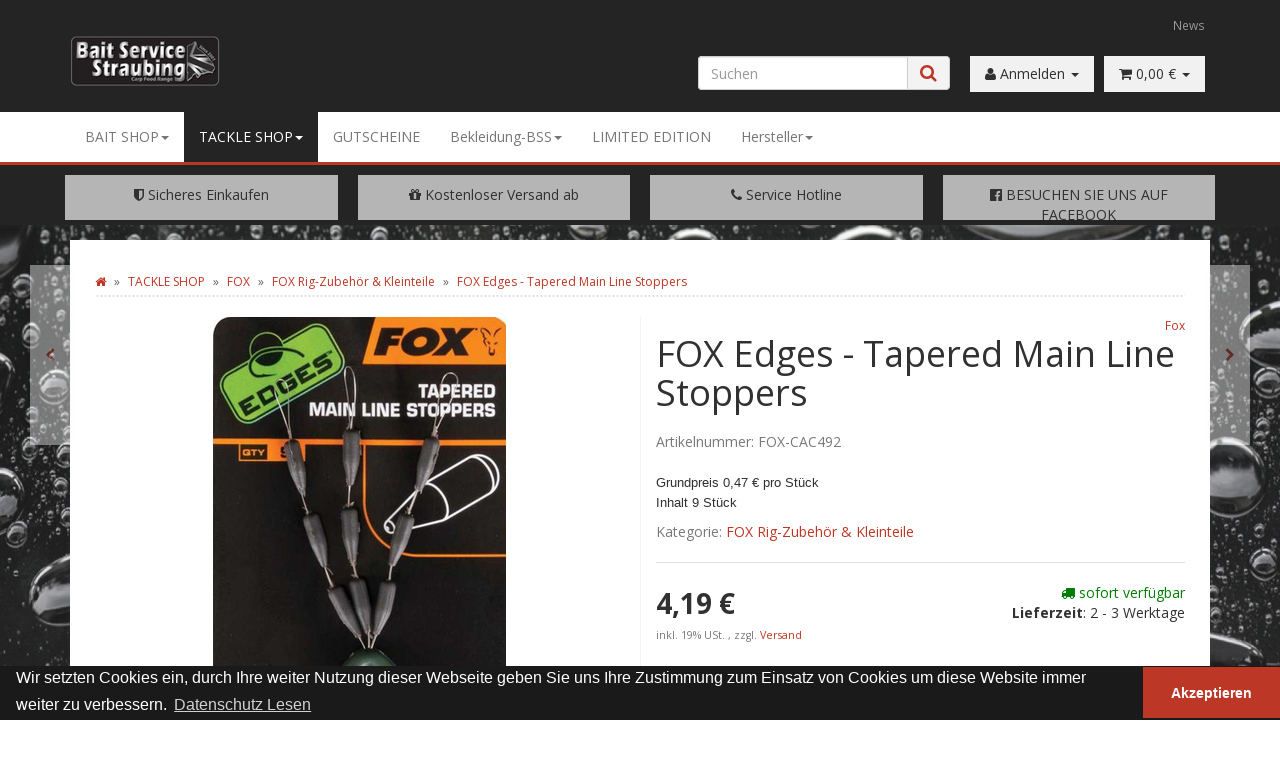

--- FILE ---
content_type: text/html; charset=iso-8859-1
request_url: https://baitservice.de/FOX-Edges-Tapered-Main-Line-Stoppers
body_size: 15391
content:
<!DOCTYPE html>
<html lang="de">
<head>
    
        <meta http-equiv="content-type" content="text/html; charset=iso-8859-1">
        <meta name="description" content="Die Stoppers helfen nicht nur beim Absinken der Hauptschnur, sie sind konisch designed und gleiten damit leicht über Vorfächer.">
        <meta name="keywords" content="Fox,Edges,Tungsten,Main,Line,Stoppers,helfen,nicht,nur,beim,Absinken,Hauptschnur,sie,sind,auch,konisch,designed,und,gleiten,damit,leicht,ber,Vorf,cher,was,sichere,Montage,ergibt,Ideal,f,r,Naked,Chod,Montagen,Verbindung,den,5,mm,Beads,Herstellerinformation">
        <meta name="viewport" content="width=device-width, initial-scale=1.0, user-scalable=no">
        <meta http-equiv="X-UA-Compatible" content="IE=edge">
        <meta name="robots" content="index, follow">
    

    <title>FOX Edges - Tapered Main Line Stoppers, 4,19 &#8364;</title>

            <link rel="canonical" href="https://baitservice.de/FOX-Edges-Tapered-Main-Line-Stoppers">
    
    
        <base href="https://baitservice.de/">
    

    
        <link type="image/x-icon" href="templates/bbs/themes/base/images/favicon.ico" rel="shortcut icon">
                    <link rel="image_src" href="https://baitservice.de/media/image/product/7966/lg/fox-edges-tapered-main-line-stoppers.jpg">
            <meta property="og:image" content="https://baitservice.de/media/image/product/7966/lg/fox-edges-tapered-main-line-stoppers.jpg">
            

    
        
                                    <link type="text/css" href="templates/bbs/themes/base/offcanvas-menu.css?v=1" rel="stylesheet">
                            <link type="text/css" href="templates/bbs/themes/base/pnotify.custom.css?v=1" rel="stylesheet">
                            <link type="text/css" href="templates/bbs/themes/base/jquery-slider.css?v=1" rel="stylesheet">
                            <link type="text/css" href="templates/bbs/themes/bbs/custom.css?v=1" rel="stylesheet">
            

                                                <link type="text/css" href="includes/plugins/jtl_paypal/version/111/frontend/css/style.css?v=1" rel="stylesheet">
                
                            
                    <link rel="alternate" type="application/rss+xml" title="Newsfeed Bait Service Straubing" href="rss.xml">
                
            

    
    
            <style>
            body { background-color: #fff!important; }
        </style>
        <script src="//code.jquery.com/jquery-1.12.0.min.js"></script>
    
<script>
    var head_conf={head:"jtl",screens:[480,768,992,1200]};
    (function(n,t){"use strict";function w(){}function u(n,t){if(n){typeof n=="object"&&(n=[].slice.call(n));for(var i=0,r=n.length;i<r;i++)t.call(n,n[i],i)}}function it(n,i){var r=Object.prototype.toString.call(i).slice(8,-1);return i!==t&&i!==null&&r===n}function s(n){return it("Function",n)}function a(n){return it("Array",n)}function et(n){var i=n.split("/"),t=i[i.length-1],r=t.indexOf("?");return r!==-1?t.substring(0,r):t}function f(n){(n=n||w,n._done)||(n(),n._done=1)}function ot(n,t,r,u){var f=typeof n=="object"?n:{test:n,success:!t?!1:a(t)?t:[t],failure:!r?!1:a(r)?r:[r],callback:u||w},e=!!f.test;return e&&!!f.success?(f.success.push(f.callback),i.load.apply(null,f.success)):e||!f.failure?u():(f.failure.push(f.callback),i.load.apply(null,f.failure)),i}function v(n){var t={},i,r;if(typeof n=="object")for(i in n)!n[i]||(t={name:i,url:n[i]});else t={name:et(n),url:n};return(r=c[t.name],r&&r.url===t.url)?r:(c[t.name]=t,t)}function y(n){n=n||c;for(var t in n)if(n.hasOwnProperty(t)&&n[t].state!==l)return!1;return!0}function st(n){n.state=ft;u(n.onpreload,function(n){n.call()})}function ht(n){n.state===t&&(n.state=nt,n.onpreload=[],rt({url:n.url,type:"cache"},function(){st(n)}))}function ct(){var n=arguments,t=n[n.length-1],r=[].slice.call(n,1),f=r[0];return(s(t)||(t=null),a(n[0]))?(n[0].push(t),i.load.apply(null,n[0]),i):(f?(u(r,function(n){s(n)||!n||ht(v(n))}),b(v(n[0]),s(f)?f:function(){i.load.apply(null,r)})):b(v(n[0])),i)}function lt(){var n=arguments,t=n[n.length-1],r={};return(s(t)||(t=null),a(n[0]))?(n[0].push(t),i.load.apply(null,n[0]),i):(u(n,function(n){n!==t&&(n=v(n),r[n.name]=n)}),u(n,function(n){n!==t&&(n=v(n),b(n,function(){y(r)&&f(t)}))}),i)}function b(n,t){if(t=t||w,n.state===l){t();return}if(n.state===tt){i.ready(n.name,t);return}if(n.state===nt){n.onpreload.push(function(){b(n,t)});return}n.state=tt;rt(n,function(){n.state=l;t();u(h[n.name],function(n){f(n)});o&&y()&&u(h.ALL,function(n){f(n)})})}function at(n){n=n||"";var t=n.split("?")[0].split(".");return t[t.length-1].toLowerCase()}function rt(t,i){function e(t){t=t||n.event;u.onload=u.onreadystatechange=u.onerror=null;i()}function o(f){f=f||n.event;(f.type==="load"||/loaded|complete/.test(u.readyState)&&(!r.documentMode||r.documentMode<9))&&(n.clearTimeout(t.errorTimeout),n.clearTimeout(t.cssTimeout),u.onload=u.onreadystatechange=u.onerror=null,i())}function s(){if(t.state!==l&&t.cssRetries<=20){for(var i=0,f=r.styleSheets.length;i<f;i++)if(r.styleSheets[i].href===u.href){o({type:"load"});return}t.cssRetries++;t.cssTimeout=n.setTimeout(s,250)}}var u,h,f;i=i||w;h=at(t.url);h==="css"?(u=r.createElement("link"),u.type="text/"+(t.type||"css"),u.rel="stylesheet",u.href=t.url,t.cssRetries=0,t.cssTimeout=n.setTimeout(s,500)):(u=r.createElement("script"),u.type="text/"+(t.type||"javascript"),u.src=t.url);u.onload=u.onreadystatechange=o;u.onerror=e;u.async=!1;u.defer=!1;t.errorTimeout=n.setTimeout(function(){e({type:"timeout"})},7e3);f=r.head||r.getElementsByTagName("head")[0];f.insertBefore(u,f.lastChild)}function vt(){for(var t,u=r.getElementsByTagName("script"),n=0,f=u.length;n<f;n++)if(t=u[n].getAttribute("data-headjs-load"),!!t){i.load(t);return}}function yt(n,t){var v,p,e;return n===r?(o?f(t):d.push(t),i):(s(n)&&(t=n,n="ALL"),a(n))?(v={},u(n,function(n){v[n]=c[n];i.ready(n,function(){y(v)&&f(t)})}),i):typeof n!="string"||!s(t)?i:(p=c[n],p&&p.state===l||n==="ALL"&&y()&&o)?(f(t),i):(e=h[n],e?e.push(t):e=h[n]=[t],i)}function e(){if(!r.body){n.clearTimeout(i.readyTimeout);i.readyTimeout=n.setTimeout(e,50);return}o||(o=!0,vt(),u(d,function(n){f(n)}))}function k(){r.addEventListener?(r.removeEventListener("DOMContentLoaded",k,!1),e()):r.readyState==="complete"&&(r.detachEvent("onreadystatechange",k),e())}var r=n.document,d=[],h={},c={},ut="async"in r.createElement("script")||"MozAppearance"in r.documentElement.style||n.opera,o,g=n.head_conf&&n.head_conf.head||"head",i=n[g]=n[g]||function(){i.ready.apply(null,arguments)},nt=1,ft=2,tt=3,l=4,p;if(r.readyState==="complete")e();else if(r.addEventListener)r.addEventListener("DOMContentLoaded",k,!1),n.addEventListener("load",e,!1);else{r.attachEvent("onreadystatechange",k);n.attachEvent("onload",e);p=!1;try{p=!n.frameElement&&r.documentElement}catch(wt){}p&&p.doScroll&&function pt(){if(!o){try{p.doScroll("left")}catch(t){n.clearTimeout(i.readyTimeout);i.readyTimeout=n.setTimeout(pt,50);return}e()}}()}i.load=i.js=ut?lt:ct;i.test=ot;i.ready=yt;i.ready(r,function(){y()&&u(h.ALL,function(n){f(n)});i.feature&&i.feature("domloaded",!0)})})(window);
    (function(n,t){"use strict";jQuery["fn"]["ready"]=function(fn){jtl["ready"](function(){jQuery["ready"]["promise"]()["done"](fn)});return jQuery}})(window);
</script>


</head>


<body data-page="1" class="body-offcanvas">

<div id="main-wrapper" class="main-wrapper fluid">


<header class="hidden-print container-block fixed-navbar" id="evo-nav-wrapper">
    <div class="container">
        
                <div id="header-branding">
            
                
                <div id="top-bar" class="text-right hidden-xs clearfix">
                    <ul class="cms-pages list-inline pull-right"><li class=""><a href="news.php" title="News">News</a></li></ul>
                </div>
                
                
                <div class="row">
                    <div class="col-xs-2" id="logo">
                        
                        <a href="https://baitservice.de" title="Bait Service Straubing">
                                                            <img src="bilder/intern/shoplogo/BSS_Logo_Neu_klein.png" width="150" height="50" alt="Bait Service Straubing" class="img-responsive">
                                                    </a>
                        
                    </div>
                    <div class="col-xs-10" id="shop-nav">
                    
                        <ul class="header-shop-nav nav navbar-nav force-float horizontal pull-right">
<li id="search"><form action="navi.php" method="GET"><div class="input-group">
<input name="qs" type="text" class="form-control ac_input" placeholder="Suchen" autocomplete="off"><span class="input-group-addon"><button type="submit"><span class="fa fa-search"></span></button></span>
</div></form></li>
<li class="dropdown hidden-xs">
<a href="#" class="dropdown-toggle withe" data-toggle="dropdown"><i class="fa fa-user"></i> <span class="hidden-xs hidden-sm"> Anmelden </span> <i class="caret"></i></a><ul id="login-dropdown" class="dropdown-menu dropdown-menu-right">
<li><form action="https://baitservice.de/Mein-Konto" method="post" class="form">
<input type="hidden" class="jtl_token" name="jtl_token" value="968e9c7a0f9d909ceb173b66f4769efb"><fieldset id="quick-login">
<div class="form-group"><input type="text" name="email" id="email_quick" class="form-control" placeholder="Email-Adresse"></div>
<div class="form-group"><input type="password" name="passwort" id="password_quick" class="form-control" placeholder="Passwort"></div>
<div class="form-group">
<input type="hidden" name="login" value="1"><button type="submit" id="submit-btn" class="btn btn-primary btn-block">Anmelden</button>
</div>
</fieldset>
</form></li>
<li><a href="https://baitservice.de/pass.php" rel="nofollow">Passwort vergessen</a></li>
<li><a href="https://baitservice.de/registrieren.php">Neu hier? Jetzt registrieren</a></li>
</ul>
</li>
<li class="hidden-xs cart-menu dropdown" data-toggle="basket-items">
<a href="https://baitservice.de/warenkorb.php" class="dropdown-toggle withe" data-toggle="dropdown">
    <span class="fa fa-shopping-cart"></span>
        <span class="shopping-cart-label hidden-sm"> 0,00 &#8364;</span> <span class="caret"></span>
</a>
<ul class="cart-dropdown dropdown-menu dropdown-menu-right">
    <li>
            <a href="https://baitservice.de/warenkorb.php" title="Es befinden sich keine Artikel im Warenkorb">Es befinden sich keine Artikel im Warenkorb</a>
    </li>

</ul>
</li>
</ul>
                    
                    </div>
                </div>
                
            
        </div>
                
    </div>
        
    
    <div class="category-nav navbar-wrapper hidden-xs">
        
<div id="evo-main-nav-wrapper" class="nav-wrapper do-affix"><nav id="evo-main-nav" class="navbar navbar-default"><div class="container">
<div class="navbar-header visible-affix pull-left hidden-xs hidden-sm"><a class="navbar-brand" href="https://baitservice.de" title="Bait Service Straubing"><img src="bilder/intern/shoplogo/BSS_Logo_Neu_klein.png" width="150" height="50" alt="Bait Service Straubing" class="img-responsive-height"></a></div>
<div class="megamenu"><ul class="nav navbar-nav force-float">
<li class="dropdown megamenu-fw">
<a href="BAIT-SHOP" class="dropdown-toggle" data-toggle="dropdown" data-hover="dropdown" data-delay="300" data-hover-delay="100" data-close-others="true">BAIT SHOP<span class="caret"></span></a><ul class="dropdown-menu keepopen"><li><div class="megamenu-content">
<div class="category-title"><a href="BAIT-SHOP">BAIT SHOP</a></div>
<div class="row"><div class="col-xs-12 mega-categories"><div class="row row-eq-height row-eq-img-height">
<div class="col-xs-6 col-sm-3 col-lg-2"><div class="category-wrapper ">
<div class="img text-center"><a href="BOILIE-NATURAL-RANGE"><img src="https://baitservice.de/bilder/kategorien/BOILIE-NATURAL-RANGE.jpg" class="image" alt="BAIT SHOP"></a></div>
<div class="caption text-center"><h5 class="title"><a href="BOILIE-NATURAL-RANGE"><span>BOILIE NATURAL RANGE</span></a></h5></div>
</div></div>
<div class="col-xs-6 col-sm-3 col-lg-2"><div class="category-wrapper ">
<div class="img text-center"><a href="Boilie-Range-konserviert-oder-Freezers"><img src="https://baitservice.de/bilder/kategorien/Boilie-Range-konserviert-oder-Freezers.jpg" class="image" alt="BAIT SHOP"></a></div>
<div class="caption text-center"><h5 class="title"><a href="Boilie-Range-konserviert-oder-Freezers"><span>Boilie Range konserviert oder Freezers</span></a></h5></div>
</div></div>
<div class="col-xs-6 col-sm-3 col-lg-2"><div class="category-wrapper ">
<div class="img text-center"><a href="DEALS-LIMITED-EDITION"><img src="https://baitservice.de/bilder/kategorien/DEALS-LIMITED-EDITION.jpg" class="image" alt="BAIT SHOP"></a></div>
<div class="caption text-center"><h5 class="title"><a href="DEALS-LIMITED-EDITION"><span>DEALS &amp; LIMITED EDITION</span></a></h5></div>
</div></div>
<div class="col-xs-6 col-sm-3 col-lg-2"><div class="category-wrapper ">
<div class="img text-center"><a href="BSS-Bait-Crush"><img src="https://baitservice.de/bilder/kategorien/BSS-Bait-Crush.jpg" class="image" alt="BAIT SHOP"></a></div>
<div class="caption text-center"><h5 class="title"><a href="BSS-Bait-Crush"><span>BSS-Bait Crush</span></a></h5></div>
</div></div>
<div class="col-xs-6 col-sm-3 col-lg-2"><div class="category-wrapper ">
<div class="img text-center"><a href="BSS-Pop-Ups"><img src="https://baitservice.de/bilder/kategorien/BSS-Pop-Ups.jpg" class="image" alt="BAIT SHOP"></a></div>
<div class="caption text-center"><h5 class="title"><a href="BSS-Pop-Ups"><span>BSS Pop Ups</span></a></h5></div>
</div></div>
<div class="col-xs-6 col-sm-3 col-lg-2"><div class="category-wrapper ">
<div class="img text-center"><a href="BSS-Wafter-Hookbaits"><img src="https://baitservice.de/bilder/kategorien/BSS-Wafter-Hookbaits.jpg" class="image" alt="BAIT SHOP"></a></div>
<div class="caption text-center"><h5 class="title"><a href="BSS-Wafter-Hookbaits"><span>BSS Wafter / Hookbaits</span></a></h5></div>
</div></div>
<div class="col-xs-6 col-sm-3 col-lg-2"><div class="category-wrapper ">
<div class="img text-center"><a href="BSS-Bait-Pop-Up-Dip-Spray"><img src="https://baitservice.de/bilder/kategorien/BSS-Bait-Pop-Up-Dip-Spray.jpg" class="image" alt="BAIT SHOP"></a></div>
<div class="caption text-center"><h5 class="title"><a href="BSS-Bait-Pop-Up-Dip-Spray"><span>BSS Bait &amp; Pop Up Dip Spray</span></a></h5></div>
</div></div>
<div class="col-xs-6 col-sm-3 col-lg-2"><div class="category-wrapper ">
<div class="img text-center"><a href="BSS-Bait-Activator"><img src="https://baitservice.de/bilder/kategorien/BSS-Bait-Activator.jpg" class="image" alt="BAIT SHOP"></a></div>
<div class="caption text-center"><h5 class="title"><a href="BSS-Bait-Activator"><span>BSS Bait Activator</span></a></h5></div>
</div></div>
<div class="col-xs-6 col-sm-3 col-lg-2"><div class="category-wrapper ">
<div class="img text-center"><a href="BSS-Bait-Boilie-Paste"><img src="https://baitservice.de/bilder/kategorien/BSS-Bait-Boilie-Paste.jpg" class="image" alt="BAIT SHOP"></a></div>
<div class="caption text-center"><h5 class="title"><a href="BSS-Bait-Boilie-Paste"><span>BSS Bait / Boilie Paste</span></a></h5></div>
</div></div>
<div class="col-xs-6 col-sm-3 col-lg-2"><div class="category-wrapper ">
<div class="img text-center"><a href="BSS-Bait-Powder-Additive"><img src="https://baitservice.de/bilder/kategorien/BSS-Bait-Powder-Additive.jpg" class="image" alt="BAIT SHOP"></a></div>
<div class="caption text-center"><h5 class="title"><a href="BSS-Bait-Powder-Additive"><span>BSS Bait Powder / Additive</span></a></h5></div>
</div></div>
<div class="col-xs-6 col-sm-3 col-lg-2"><div class="category-wrapper ">
<div class="img text-center"><a href="BSS-Liquids-Flavour-Booster-Oele"><img src="https://baitservice.de/bilder/kategorien/BSS-Liquids-Flavour-Booster-Oele.jpg" class="image" alt="BAIT SHOP"></a></div>
<div class="caption text-center"><h5 class="title"><a href="BSS-Liquids-Flavour-Booster-Oele"><span>BSS Liquids / Flavour / Booster / Öle</span></a></h5></div>
</div></div>
<div class="col-xs-6 col-sm-3 col-lg-2"><div class="category-wrapper ">
<div class="img text-center"><a href="BSS-Bag-und-Spod-Mix"><img src="https://baitservice.de/bilder/kategorien/BSS-Bag-und-Spod-Mix.jpg" class="image" alt="BAIT SHOP"></a></div>
<div class="caption text-center"><h5 class="title"><a href="BSS-Bag-und-Spod-Mix"><span>BSS Bag und Spod Mix</span></a></h5></div>
</div></div>
<div class="col-xs-6 col-sm-3 col-lg-2"><div class="category-wrapper ">
<div class="img text-center"><a href="BSS-Boilie-Base-Mix"><img src="https://baitservice.de/bilder/kategorien/BSS-Boilie-Base-Mix.jpg" class="image" alt="BAIT SHOP"></a></div>
<div class="caption text-center"><h5 class="title"><a href="BSS-Boilie-Base-Mix"><span>BSS Boilie / Base Mix</span></a></h5></div>
</div></div>
<div class="col-xs-6 col-sm-3 col-lg-2"><div class="category-wrapper ">
<div class="img text-center"><a href="The-Bomb-Groundbait"><img src="https://baitservice.de/bilder/kategorien/The-Bomb-Groundbait.jpg" class="image" alt="BAIT SHOP"></a></div>
<div class="caption text-center"><h5 class="title"><a href="The-Bomb-Groundbait"><span>The Bomb - Groundbait</span></a></h5></div>
</div></div>
<div class="col-xs-6 col-sm-3 col-lg-2"><div class="category-wrapper ">
<div class="img text-center"><a href="BSS-Partikel-trocken-oder-prepared-gekocht"><img src="https://baitservice.de/bilder/kategorien/BSS-Partikel-trocken-oder-prepared-gekocht.jpg" class="image" alt="BAIT SHOP"></a></div>
<div class="caption text-center"><h5 class="title"><a href="BSS-Partikel-trocken-oder-prepared-gekocht"><span>BSS Partikel trocken oder prepared (gekocht)</span></a></h5></div>
</div></div>
<div class="col-xs-6 col-sm-3 col-lg-2"><div class="category-wrapper ">
<div class="img text-center"><a href="BSS-Pellets"><img src="https://baitservice.de/bilder/kategorien/BSS-Pellets.jpg" class="image" alt="BAIT SHOP"></a></div>
<div class="caption text-center"><h5 class="title"><a href="BSS-Pellets"><span>BSS Pellets</span></a></h5></div>
</div></div>
<div class="col-xs-6 col-sm-3 col-lg-2"><div class="category-wrapper ">
<div class="img text-center"><a href="BSS-Mehle-Mixzutaten"><img src="https://baitservice.de/bilder/kategorien/BSS-Mehle-Mixzutaten.jpg" class="image" alt="BAIT SHOP"></a></div>
<div class="caption text-center"><h5 class="title"><a href="BSS-Mehle-Mixzutaten"><span>BSS Mehle/Mixzutaten</span></a></h5></div>
</div></div>
<div class="col-xs-6 col-sm-3 col-lg-2"><div class="category-wrapper ">
<div class="img text-center"><a href="Mehle-Mixzutaten-Haiths"><img src="https://baitservice.de/bilder/kategorien/Mehle-Mixzutaten-Haiths.jpg" class="image" alt="BAIT SHOP"></a></div>
<div class="caption text-center"><h5 class="title"><a href="Mehle-Mixzutaten-Haiths"><span>Mehle / Mixzutaten - Haiths</span></a></h5></div>
</div></div>
</div></div></div>
</div></li></ul>
</li>
<li class="dropdown megamenu-fw active">
<a href="TACKLE-SHOP" class="dropdown-toggle" data-toggle="dropdown" data-hover="dropdown" data-delay="300" data-hover-delay="100" data-close-others="true">TACKLE SHOP<span class="caret"></span></a><ul class="dropdown-menu keepopen"><li><div class="megamenu-content">
<div class="category-title"><a href="TACKLE-SHOP">TACKLE SHOP</a></div>
<div class="row">
<div class="col-lg-2 visible-lg"><div class="mega-info-lg top15"><div class="description text-muted small">
<p style="text-align: center;"> </p>

<p style="text-align: center;"> </p>
</div></div></div>
<div class="col-xs-12 col-lg-9 mega-categories hasInfoColumn"><div class="row row-eq-height row-eq-img-height">
<div class="col-xs-6 col-sm-3 col-lg-2"><div class="category-wrapper ">
<div class="img text-center"><a href="Zubehoer-und-Kleinteile"><img src="https://baitservice.de/bilder/kategorien/Zubehoer-und-Kleinteile.jpg" class="image" alt="TACKLE SHOP"></a></div>
<div class="caption text-center"><h5 class="title"><a href="Zubehoer-und-Kleinteile"><span>Zubehör und Kleinteile</span></a></h5></div>
</div></div>
<div class="col-xs-6 col-sm-3 col-lg-2"><div class="category-wrapper  active">
<div class="img text-center"><a href="FOX_2"><img src="https://baitservice.de/bilder/kategorien/FOX_2.jpg" class="image" alt="TACKLE SHOP"></a></div>
<div class="caption text-center"><h5 class="title"><a href="FOX_2"><span>FOX</span></a></h5></div>
</div></div>
<div class="col-xs-6 col-sm-3 col-lg-2"><div class="category-wrapper ">
<div class="img text-center"><a href="NASH_1"><img src="https://baitservice.de/bilder/kategorien/NASH_1.jpg" class="image" alt="TACKLE SHOP"></a></div>
<div class="caption text-center"><h5 class="title"><a href="NASH_1"><span>NASH</span></a></h5></div>
</div></div>
<div class="col-xs-6 col-sm-3 col-lg-2"><div class="category-wrapper ">
<div class="img text-center"><a href="trakker_1"><img src="https://baitservice.de/bilder/kategorien/trakker_1.jpg" class="image" alt="TACKLE SHOP"></a></div>
<div class="caption text-center"><h5 class="title"><a href="trakker_1"><span>trakker</span></a></h5></div>
</div></div>
<div class="col-xs-6 col-sm-3 col-lg-2"><div class="category-wrapper ">
<div class="img text-center"><a href="AQUA"><img src="https://baitservice.de/bilder/kategorien/AQUA.jpg" class="image" alt="TACKLE SHOP"></a></div>
<div class="caption text-center"><h5 class="title"><a href="AQUA"><span>AQUA</span></a></h5></div>
</div></div>
<div class="col-xs-6 col-sm-3 col-lg-2"><div class="category-wrapper ">
<div class="img text-center"><a href="Korda_2"><img src="https://baitservice.de/bilder/kategorien/Korda_2.jpg" class="image" alt="TACKLE SHOP"></a></div>
<div class="caption text-center"><h5 class="title"><a href="Korda_2"><span>Korda</span></a></h5></div>
</div></div>
<div class="col-xs-6 col-sm-3 col-lg-2"><div class="category-wrapper ">
<div class="img text-center"><a href="MATCH-FEEDER-SHOP"><img src="https://baitservice.de/bilder/kategorien/MATCH-FEEDER-SHOP.jpg" class="image" alt="TACKLE SHOP"></a></div>
<div class="caption text-center"><h5 class="title"><a href="MATCH-FEEDER-SHOP"><span>MATCH &amp; FEEDER SHOP</span></a></h5></div>
</div></div>
<div class="col-xs-6 col-sm-3 col-lg-2"><div class="category-wrapper ">
<div class="img text-center"><a href="Taschen-Boxen-Speero"><img src="https://baitservice.de/bilder/kategorien/Taschen-Boxen-Speero.jpg" class="image" alt="TACKLE SHOP"></a></div>
<div class="caption text-center"><h5 class="title"><a href="Taschen-Boxen-Speero"><span>Taschen &amp; Boxen - Speero</span></a></h5></div>
</div></div>
<div class="col-xs-6 col-sm-3 col-lg-2"><div class="category-wrapper ">
<div class="img text-center"><a href="BSSTassen-Bekleidung-Speero-Aqua"><img src="https://baitservice.de/bilder/kategorien/BSSTassen-Bekleidung-Speero-Aqua.jpg" class="image" alt="TACKLE SHOP"></a></div>
<div class="caption text-center"><h5 class="title"><a href="BSSTassen-Bekleidung-Speero-Aqua"><span>BSSTassen &amp; Bekleidung Speero/Aqua</span></a></h5></div>
</div></div>
</div></div>
</div>
</div></li></ul>
</li>
<li class=""><a href="GUTSCHEINE">GUTSCHEINE</a></li>
<li class="dropdown megamenu-fw">
<a href="Bekleidung-BSS" class="dropdown-toggle" data-toggle="dropdown" data-hover="dropdown" data-delay="300" data-hover-delay="100" data-close-others="true">Bekleidung-BSS<span class="caret"></span></a><ul class="dropdown-menu keepopen"><li><div class="megamenu-content">
<div class="category-title"><a href="Bekleidung-BSS">Bekleidung-BSS</a></div>
<div class="row"><div class="col-xs-12 mega-categories"><div class="row row-eq-height row-eq-img-height">
<div class="col-xs-6 col-sm-3 col-lg-2"><div class="category-wrapper ">
<div class="img text-center"><a href="Capi"><img src="https://baitservice.de/bilder/kategorien/Capi.jpg" class="image" alt="Bekleidung-BSS"></a></div>
<div class="caption text-center"><h5 class="title"><a href="Capi"><span>Capi</span></a></h5></div>
</div></div>
<div class="col-xs-6 col-sm-3 col-lg-2"><div class="category-wrapper ">
<div class="img text-center"><a href="Hoodie"><img src="https://baitservice.de/bilder/kategorien/Hoodie.jpg" class="image" alt="Bekleidung-BSS"></a></div>
<div class="caption text-center"><h5 class="title"><a href="Hoodie"><span>Hoodie</span></a></h5></div>
</div></div>
<div class="col-xs-6 col-sm-3 col-lg-2"><div class="category-wrapper ">
<div class="img text-center"><a href="Hosen"><img src="https://baitservice.de/bilder/kategorien/Hosen.jpg" class="image" alt="Bekleidung-BSS"></a></div>
<div class="caption text-center"><h5 class="title"><a href="Hosen"><span>Hosen</span></a></h5></div>
</div></div>
<div class="col-xs-6 col-sm-3 col-lg-2"><div class="category-wrapper ">
<div class="img text-center"><a href="Jacken"><img src="https://baitservice.de/bilder/kategorien/Jacken.jpg" class="image" alt="Bekleidung-BSS"></a></div>
<div class="caption text-center"><h5 class="title"><a href="Jacken"><span>Jacken</span></a></h5></div>
</div></div>
<div class="col-xs-6 col-sm-3 col-lg-2"><div class="category-wrapper ">
<div class="img text-center"><a href="Muetze_1"><img src="https://baitservice.de/bilder/kategorien/Muetze_1.jpg" class="image" alt="Bekleidung-BSS"></a></div>
<div class="caption text-center"><h5 class="title"><a href="Muetze_1"><span>Mütze</span></a></h5></div>
</div></div>
<div class="col-xs-6 col-sm-3 col-lg-2"><div class="category-wrapper ">
<div class="img text-center"><a href="T-Shirt_1"><img src="https://baitservice.de/bilder/kategorien/T-Shirt_2.jpg" class="image" alt="Bekleidung-BSS"></a></div>
<div class="caption text-center"><h5 class="title"><a href="T-Shirt_1"><span>T-Shirt</span></a></h5></div>
</div></div>
</div></div></div>
</div></li></ul>
</li>
<li class=""><a href="LIMITED-EDITION_1">LIMITED EDITION</a></li>
<li class="dropdown megamenu-fw">
<a href="#" class="dropdown-toggle" data-toggle="dropdown" data-hover="dropdown" data-delay="300" data-hover-delay="100" data-close-others="true">Hersteller<span class="caret"></span></a><ul class="dropdown-menu keepopen"><li><div class="megamenu-content">
<div class="category-title manufacturer text-center"><span>Hersteller</span></div>
<hr class="hr-sm">
<div class="row"><div class="col-xs-12 mega-categories manufacturer"><div class="row row-eq-height row-eq-img-height">
<div class="col-xs-6 col-sm-3 col-lg-2"><div class="category-wrapper manufacturer top15">
<div class="img text-center"><a href="Aqua-Products"><img src="bilder/hersteller/normal/Aqua-Products.jpg" class="image" alt="Aqua Products"></a></div>
<div class="caption text-center"><h5 class="title"><a href="Aqua-Products"><span>Aqua Products</span></a></h5></div>
</div></div>
<div class="col-xs-6 col-sm-3 col-lg-2"><div class="category-wrapper manufacturer top15">
<div class="img text-center"><a href="Bait-Service-Straubing"><img src="bilder/hersteller/normal/Bait-Service-Straubing.jpg" class="image" alt="Bait Service Straubing"></a></div>
<div class="caption text-center"><h5 class="title"><a href="Bait-Service-Straubing"><span>Bait Service Straubing</span></a></h5></div>
</div></div>
<div class="col-xs-6 col-sm-3 col-lg-2"><div class="category-wrapper manufacturer top15">
<div class="img text-center"><a href="Fox"><img src="bilder/hersteller/normal/Fox.jpg" class="image" alt="Fox"></a></div>
<div class="caption text-center"><h5 class="title"><a href="Fox"><span>Fox</span></a></h5></div>
</div></div>
<div class="col-xs-6 col-sm-3 col-lg-2"><div class="category-wrapper manufacturer top15">
<div class="img text-center"><a href="Gardner"><img src="bilder/hersteller/normal/Gardner.jpg" class="image" alt="Gardner"></a></div>
<div class="caption text-center"><h5 class="title"><a href="Gardner"><span>Gardner</span></a></h5></div>
</div></div>
<div class="col-xs-6 col-sm-3 col-lg-2"><div class="category-wrapper manufacturer top15">
<div class="img text-center"><a href="Guru"><img src="bilder/hersteller/normal/Guru.jpg" class="image" alt="Guru"></a></div>
<div class="caption text-center"><h5 class="title"><a href="Guru"><span>Guru</span></a></h5></div>
</div></div>
<div class="col-xs-6 col-sm-3 col-lg-2"><div class="category-wrapper manufacturer top15">
<div class="img text-center"><a href="Haiths"><img src="bilder/hersteller/normal/Haiths.jpg" class="image" alt="Haiths"></a></div>
<div class="caption text-center"><h5 class="title"><a href="Haiths"><span>Haiths</span></a></h5></div>
</div></div>
<div class="col-xs-6 col-sm-3 col-lg-2"><div class="category-wrapper manufacturer top15">
<div class="img text-center"><a href="Korda"><img src="bilder/hersteller/normal/Korda.jpg" class="image" alt="Korda"></a></div>
<div class="caption text-center"><h5 class="title"><a href="Korda"><span>Korda</span></a></h5></div>
</div></div>
<div class="col-xs-6 col-sm-3 col-lg-2"><div class="category-wrapper manufacturer top15">
<div class="img text-center"><a href="Motaba-Carp"><img src="bilder/hersteller/normal/Motaba-Carp.jpg" class="image" alt="Motaba Carp"></a></div>
<div class="caption text-center"><h5 class="title"><a href="Motaba-Carp"><span>Motaba Carp</span></a></h5></div>
</div></div>
<div class="col-xs-6 col-sm-3 col-lg-2"><div class="category-wrapper manufacturer top15">
<div class="img text-center"><a href="NASH"><img src="bilder/hersteller/normal/NASH.jpg" class="image" alt="NASH"></a></div>
<div class="caption text-center"><h5 class="title"><a href="NASH"><span>NASH</span></a></h5></div>
</div></div>
<div class="col-xs-6 col-sm-3 col-lg-2"><div class="category-wrapper manufacturer top15">
<div class="img text-center"><a href="SPEERO"><img src="bilder/hersteller/normal/SPEERO.jpg" class="image" alt="SPEERO"></a></div>
<div class="caption text-center"><h5 class="title"><a href="SPEERO"><span>SPEERO</span></a></h5></div>
</div></div>
<div class="col-xs-6 col-sm-3 col-lg-2"><div class="category-wrapper manufacturer top15">
<div class="img text-center"><a href="SPOMB"><img src="bilder/hersteller/normal/SPOMB.jpg" class="image" alt="SPOMB"></a></div>
<div class="caption text-center"><h5 class="title"><a href="SPOMB"><span>SPOMB</span></a></h5></div>
</div></div>
<div class="col-xs-6 col-sm-3 col-lg-2"><div class="category-wrapper manufacturer top15">
<div class="img text-center"><a href="Trakker"><img src="bilder/hersteller/normal/Trakker.jpg" class="image" alt="Trakker"></a></div>
<div class="caption text-center"><h5 class="title"><a href="Trakker"><span>Trakker</span></a></h5></div>
</div></div>
</div></div></div>
</div></li></ul>
</li>
<li class="cart-menu visible-affix dropdown bs-hover-enabled pull-right" data-toggle="basket-items">
<a href="https://baitservice.de/warenkorb.php" class="dropdown-toggle withe" data-toggle="dropdown">
    <span class="fa fa-shopping-cart"></span>
        <span class="shopping-cart-label hidden-sm"> 0,00 &#8364;</span> <span class="caret"></span>
</a>
<ul class="cart-dropdown dropdown-menu dropdown-menu-right">
    <li>
            <a href="https://baitservice.de/warenkorb.php" title="Es befinden sich keine Artikel im Warenkorb">Es befinden sich keine Artikel im Warenkorb</a>
    </li>

</ul>
</li>
</ul></div>
</div></nav></div>
    </div>
    
    
    
        <nav id="shop-nav-xs" class="navbar navbar-default visible-xs">
<div class="container-fluid"><div class="navbar-collapse">
<ul class="nav navbar-nav navbar-left force-float"><li><a href="#" class="offcanvas-toggle" data-toggle="offcanvas" data-target="#navbar-offcanvas"><i class="fa fa-bars"></i> Alle Kategorien</a></li></ul>
<ul class="nav navbar-nav navbar-right force-float action-nav">
<li><a href="https://baitservice.de/Mein-Konto" title="Mein Konto"><span class="fa fa-user"></span></a></li>
<li><a href="https://baitservice.de/warenkorb.php" title="Warenkorb"><span class="fa fa-shopping-cart"></span></a></li>
</ul>
</div></div>
</nav>


<nav class="navbar navbar-default navbar-offcanvas" id="navbar-offcanvas">
<nav class="navbar navbar-inverse"><div class="container-fluid"><div class="navbar-nav nav navbar-right text-right"><a class="btn btn-offcanvas btn-default btn-close navbar-btn"><span class="fa fa-times"></span></a></div></div></nav><div class="container-fluid"><div class="sidebar-offcanvas">
<div class="navbar-categories"><ul class="nav navbar-nav">    <li>
<a href="BAIT-SHOP" class="nav-sub" data-ref="136">BAIT SHOP<i class="fa fa-caret-right nav-toggle pull-right"></i></a><ul class="nav">    <li><a href="BOILIE-NATURAL-RANGE" data-ref="472">BOILIE NATURAL RANGE</a></li>
<li><a href="Boilie-Range-konserviert-oder-Freezers" data-ref="398">Boilie Range konserviert oder Freezers</a></li>
<li><a href="DEALS-LIMITED-EDITION" data-ref="426">DEALS &amp; LIMITED EDITION</a></li>
<li><a href="BSS-Bait-Crush" data-ref="469">BSS-Bait Crush</a></li>
<li><a href="BSS-Pop-Ups" data-ref="310">BSS Pop Ups</a></li>
<li><a href="BSS-Wafter-Hookbaits" data-ref="319">BSS Wafter / Hookbaits</a></li>
<li><a href="BSS-Bait-Pop-Up-Dip-Spray" data-ref="286">BSS Bait &amp; Pop Up Dip Spray</a></li>
<li><a href="BSS-Bait-Activator" data-ref="593">BSS Bait Activator</a></li>
<li><a href="BSS-Bait-Boilie-Paste" data-ref="285">BSS Bait / Boilie Paste</a></li>
<li><a href="BSS-Bait-Powder-Additive" data-ref="289">BSS Bait Powder / Additive</a></li>
<li><a href="BSS-Liquids-Flavour-Booster-Oele" data-ref="297">BSS Liquids / Flavour / Booster / Öle</a></li>
<li><a href="BSS-Bag-und-Spod-Mix" data-ref="409">BSS Bag und Spod Mix</a></li>
<li><a href="BSS-Boilie-Base-Mix" data-ref="272">BSS Boilie / Base Mix</a></li>
<li><a href="The-Bomb-Groundbait" data-ref="274">The Bomb - Groundbait</a></li>
<li><a href="BSS-Partikel-trocken-oder-prepared-gekocht" data-ref="204">BSS Partikel trocken oder prepared (gekocht)</a></li>
<li><a href="BSS-Pellets" data-ref="303">BSS Pellets</a></li>
<li><a href="BSS-Mehle-Mixzutaten" data-ref="276">BSS Mehle/Mixzutaten</a></li>
<li><a href="Mehle-Mixzutaten-Haiths" data-ref="206">Mehle / Mixzutaten - Haiths</a></li>
</ul>
</li>
<li class="active">
<a href="TACKLE-SHOP" class="nav-sub" data-ref="138">TACKLE SHOP<i class="fa fa-caret-right nav-toggle pull-right"></i></a><ul class="nav">    <li><a href="Zubehoer-und-Kleinteile" data-ref="195">Zubehör und Kleinteile</a></li>
<li class="active"><a href="FOX_2" data-ref="522">FOX</a></li>
<li><a href="NASH_1" data-ref="517">NASH</a></li>
<li><a href="trakker_1" data-ref="169">trakker</a></li>
<li><a href="AQUA" data-ref="473">AQUA</a></li>
<li><a href="Korda_2" data-ref="430">Korda</a></li>
<li><a href="MATCH-FEEDER-SHOP" data-ref="131">MATCH &amp; FEEDER SHOP</a></li>
<li><a href="Taschen-Boxen-Speero" data-ref="196">Taschen &amp; Boxen - Speero</a></li>
<li><a href="BSSTassen-Bekleidung-Speero-Aqua" data-ref="157">BSSTassen &amp; Bekleidung Speero/Aqua</a></li>
</ul>
</li>
<li><a href="GUTSCHEINE" data-ref="439">GUTSCHEINE</a></li>
<li>
<a href="Bekleidung-BSS" class="nav-sub" data-ref="591">Bekleidung-BSS<i class="fa fa-caret-right nav-toggle pull-right"></i></a><ul class="nav">    <li><a href="Capi" data-ref="538">Capi</a></li>
<li><a href="Hoodie" data-ref="539">Hoodie</a></li>
<li><a href="Hosen" data-ref="541">Hosen</a></li>
<li><a href="Jacken" data-ref="540">Jacken</a></li>
<li><a href="Muetze_1" data-ref="537">Mütze</a></li>
<li><a href="T-Shirt_1" data-ref="592">T-Shirt</a></li>
</ul>
</li>
<li><a href="LIMITED-EDITION_1" data-ref="566">LIMITED EDITION</a></li>
</ul></div>
<hr>
<div class="navbar-manufacturers"><ul class="nav navbar-nav navbar-right"><li class="dropdown">
<a href="#" class="dropdown-toggle" data-toggle="dropdown" role="button" aria-haspopup="true" aria-expanded="false" title="Hersteller">Hersteller <span class="fa fa-caret-down pull-right"></span></a><ul class="dropdown-menu keepopen">
<li role="presentation"><a role="menuitem" tabindex="-1" href="Aqua-Products" title="Aqua Products">Aqua Products</a></li>
<li role="presentation"><a role="menuitem" tabindex="-1" href="Bait-Service-Straubing" title="Bait Service Straubing">Bait Service Straubing</a></li>
<li role="presentation"><a role="menuitem" tabindex="-1" href="Fox" title="Fox">Fox</a></li>
<li role="presentation"><a role="menuitem" tabindex="-1" href="Gardner" title="Gardner">Gardner</a></li>
<li role="presentation"><a role="menuitem" tabindex="-1" href="Guru" title="Guru">Guru</a></li>
<li role="presentation"><a role="menuitem" tabindex="-1" href="Haiths" title="Haiths">Haiths</a></li>
<li role="presentation"><a role="menuitem" tabindex="-1" href="Korda" title="Korda">Korda</a></li>
<li role="presentation"><a role="menuitem" tabindex="-1" href="Motaba-Carp" title="Motaba Carp">Motaba Carp</a></li>
<li role="presentation"><a role="menuitem" tabindex="-1" href="NASH" title="NASH">NASH</a></li>
<li role="presentation"><a role="menuitem" tabindex="-1" href="SPEERO" title="SPEERO">SPEERO</a></li>
<li role="presentation"><a role="menuitem" tabindex="-1" href="SPOMB" title="SPOMB">SPOMB</a></li>
<li role="presentation"><a role="menuitem" tabindex="-1" href="Trakker" title="Trakker">Trakker</a></li>
</ul>
</li></ul></div>
<hr>
<ul class="nav navbar-nav"></ul>
<hr>
<ul class="nav navbar-nav"><li class=""><a href="news.php" title="News">News</a></li></ul>
</div></div>
</nav>
	
	
<div class="features-bar hidden-xs">
<div class="container">
<div class="row">	
<div class="col-md-3 no-padding">
<a href="#">
  <div class="flip-container" ontouchstart="this.classList.toggle('hover');">
    <div class="flipper">
      <div class="front">
<p><span class="fa fa-shield"></span> Sicheres Einkaufen</p>
<p></p>
</div>
      <div class="back">
<p><span class="fa fa-shield"></span> Dank SSL Verschüsselung</p>
<p></p>
</div>
    </div>
  </div>
</a>
</div>
	
<div class="col-md-3 no-padding">
<a href="#">
  <div class="flip-container" ontouchstart="this.classList.toggle('hover');">
    <div class="flipper">
      <div class="front">
<p><span class="fa fa-gift"></span> Kostenloser Versand ab</p>
<p></p>
</div>
      <div class="back">
<p><span class="fa fa-gift"></span> EINEM WARENWERT VON € 200.-</p>
<p></p>
</div>
    </div>
  </div>
</a>
</div>
	
<div class="col-md-3 no-padding">
<a href="#">
  <div class="flip-container" ontouchstart="this.classList.toggle('hover');">
    <div class="flipper">
	
      <div class="front">
<p><span class="fa fa-phone"></span> Service Hotline</p>
<p></p>
</div>
      <div class="back">
<p><span class="fa fa-phone"></span> +49 (0) 9429/948344</p>
<p></p>
</div>
    </div>
  </div>
</a>
</div>
	
<div class="col-md-3 no-padding">
<a href="https://www.facebook.com/Baitservice.de/" target="_blank" rel="noopener">
  <div class="flip-container" ontouchstart="this.classList.toggle('hover');">
    <div class="flipper">
	
      <div class="front">
<p><span class="fa fa-facebook-official"></span> BESUCHEN SIE UNS AUF FACEBOOK</p>
<p></p>
</div>
      <div class="back">
<p><span class="fa fa-facebook-official"></span> BESUCHEN SIE UNS AUF FACEBOOK</p>
<p></p>
</div>
    </div>
  </div>
</a>
</div>		
</div>
</div>
</div>

</header>


<div id="content-wrapper">

	<div class="col-md-3">
        	</div>
	<div class="col-md-9">
        	</div>	
	
    <div class="container">
        
        <div class="container-block beveled">
        
                        
                <div class="visible-lg product-pagination next">
                    <a href="FOX-Edges-Angled-Drop-Off-Run-Rig-Kit-Trans-Khaki" title="FOX Edges - Angled Drop Off Run Rig Kit Trans Khaki"><span class="fa fa-chevron-right"></span></a>                </div>
                <div class="visible-lg product-pagination previous">
                    <a href="FOX-Edges-Boilie-Caps-Clear" title="FOX Edges - Boilie Caps Clear"><span class="fa fa-chevron-left"></span></a>                </div>
            
                        <div class="row">
                
                <div id="content" class="col-xs-12">
                
                    
                    <div class="breadcrumb-wrapper hidden-xs"><div class="row"><div class="col-xs-12"><ol id="breadcrumb" class="breadcrumb" itemprop="breadcrumb" itemscope itemtype="http://schema.org/BreadcrumbList">
<li class="breadcrumb-item first" itemprop="itemListElement" itemscope itemtype="http://schema.org/ListItem">
<a itemprop="item" href="https://baitservice.de/" title="Startseite"><span class="fa fa-home"></span><span itemprop="name" class="hidden">Startseite</span></a><meta itemprop="url" content="https://baitservice.de/">
<meta itemprop="position" content="1">
</li>
<li class="breadcrumb-item" itemprop="itemListElement" itemscope itemtype="http://schema.org/ListItem">
<a itemprop="item" href="https://baitservice.de/TACKLE-SHOP" title="TACKLE SHOP"><span itemprop="name">TACKLE SHOP</span></a><meta itemprop="url" content="https://baitservice.de/TACKLE-SHOP">
<meta itemprop="position" content="2">
</li>
<li class="breadcrumb-item" itemprop="itemListElement" itemscope itemtype="http://schema.org/ListItem">
<a itemprop="item" href="https://baitservice.de/FOX_2" title="FOX"><span itemprop="name">FOX</span></a><meta itemprop="url" content="https://baitservice.de/FOX_2">
<meta itemprop="position" content="3">
</li>
<li class="breadcrumb-item" itemprop="itemListElement" itemscope itemtype="http://schema.org/ListItem">
<a itemprop="item" href="https://baitservice.de/FOX-Rig-Zubehoer-Kleinteile" title="FOX Rig-Zubehör &amp; Kleinteile"><span itemprop="name">FOX Rig-Zubehör &amp; Kleinteile</span></a><meta itemprop="url" content="https://baitservice.de/FOX-Rig-Zubehoer-Kleinteile">
<meta itemprop="position" content="4">
</li>
<li class="breadcrumb-item last" itemprop="itemListElement" itemscope itemtype="http://schema.org/ListItem">
<a itemprop="item" href="https://baitservice.de/FOX-Edges-Tapered-Main-Line-Stoppers" title="FOX Edges - Tapered Main Line Stoppers"><span itemprop="name">FOX Edges - Tapered Main Line Stoppers</span></a><meta itemprop="url" content="https://baitservice.de/FOX-Edges-Tapered-Main-Line-Stoppers">
<meta itemprop="position" content="5">
</li>
</ol></div></div></div>
                    

    


            <div id="result-wrapper" itemprop="mainEntity" itemscope itemtype="http://schema.org/Product">
            <meta itemprop="url" content="https://baitservice.de/FOX-Edges-Tapered-Main-Line-Stoppers">
            

    <div class="clearfix"></div>

                        

<div class="h1 visible-xs text-center">FOX Edges - Tapered Main Line Stoppers</div>

<form id="buy_form" method="post" action="https://baitservice.de/FOX-Edges-Tapered-Main-Line-Stoppers">
    <input type="hidden" class="jtl_token" name="jtl_token" value="968e9c7a0f9d909ceb173b66f4769efb">
    <div class="row product-primary" itemscope itemtype="http://schema.org/Product" id="product-offer">
        <div class="product-gallery col-sm-6">
            <div id="gallery" class="hidden">
    
            <a href="media/image/product/7966/lg/fox-edges-tapered-main-line-stoppers.jpg" title="FOX Edges - Tapered Main Line Stoppers"><img src="media/image/product/7966/md/fox-edges-tapered-main-line-stoppers.jpg" alt="FOX Edges - Tapered Main Line Stoppers" data-list='{"xs":{"src":"media\/image\/product\/7966\/xs\/fox-edges-tapered-main-line-stoppers.jpg","size":{"width":40,"height":40},"type":2,"alt":"FOX Edges - Tapered Main Line Stoppers"},"sm":{"src":"media\/image\/product\/7966\/sm\/fox-edges-tapered-main-line-stoppers.jpg","size":{"width":200,"height":200},"type":2,"alt":"FOX Edges - Tapered Main Line Stoppers"},"md":{"src":"media\/image\/product\/7966\/md\/fox-edges-tapered-main-line-stoppers.jpg","size":{"width":500,"height":500},"type":2,"alt":"FOX Edges - Tapered Main Line Stoppers"},"lg":{"src":"media\/image\/product\/7966\/lg\/fox-edges-tapered-main-line-stoppers.jpg","size":{"width":800,"height":800},"type":2,"alt":"FOX Edges - Tapered Main Line Stoppers"}}'></a>
    
    
</div>

<div class="pswp" tabindex="-1" role="dialog" aria-hidden="true">

    <div class="pswp__bg"></div>

    <div class="pswp__scroll-wrap">

        <div class="pswp__container">
            <div class="pswp__item"></div>
            <div class="pswp__item"></div>
            <div class="pswp__item"></div>
        </div>

        <div class="pswp__ui pswp__ui--hidden">

            <div class="pswp__top-bar">

                <div class="pswp__counter"></div>

                <a class="pswp__button pswp__button--close" title="Close (Esc)"></a>

                <a class="pswp__button pswp__button--share" title="Share"></a>

                <a class="pswp__button pswp__button--fs" title="Toggle fullscreen"></a>

                <a class="pswp__button pswp__button--zoom" title="Zoom in/out"></a>

                <div class="pswp__preloader">
                    <div class="pswp__preloader__icn">
                        <div class="pswp__preloader__cut">
                            <div class="pswp__preloader__donut"></div>
                        </div>
                    </div>
                </div>
            </div>

            <div class="pswp__share-modal pswp__share-modal--hidden pswp__single-tap">
                <div class="pswp__share-tooltip"></div>
            </div>

            <a class="pswp__button pswp__button--arrow--left" title="Previous (arrow left)">
            </a>

            <a class="pswp__button pswp__button--arrow--right" title="Next (arrow right)">
            </a>

            <div class="pswp__caption">
                <div class="pswp__caption__center"></div>
            </div>

        </div>
    </div>
</div>

        </div>
        <div class="product-info col-sm-6">
            
            <div class="product-info-inner">
                                    
                    <div class="manufacturer-row text-right small">
                        <a href="Fox" data-toggle="tooltip" data-placement="left" title="Fox">
                                                                                        Fox
                                                    </a>
                    </div>
                    
                    
    
                <div class="product-headline hidden-xs">
                    
                    <h1 class="fn product-title" itemprop="name">FOX Edges - Tapered Main Line Stoppers</h1>
                    
                </div>
    
                				
                    <div class="info-essential row">

                        
                                                    <div class="col-xs-8">
                                <p class="text-muted product-sku">Artikelnummer: <span itemprop="sku">FOX-CAC492</span></p>
                                                            </div>
                        						
                                                
                    </div>
                    <div class="clearfix top10"></div>
                    
                                    
                    <div class="shortdesc" itemprop="description">
                        <span style="font-size: 10pt; font-family: Arial">Grundpreis 0,47 &#8364; pro Stück<br>Inhalt 9 Stück</span>
                    </div>
                    
                    <div class="clearfix top10"></div>
                    
                                    
                    <p class="product-category word-break">
                        <span class="text-muted">Kategorie: </span>
                                                <a href="FOX-Rig-Zubehoer-Kleinteile">FOX Rig-Zubehör &amp; Kleinteile</a>
						
                    </p>
                    
                                
                <div class="product-offer" itemprop="offers" itemscope itemtype="http://schema.org/Offer">
                    
                    <link itemprop="url" href="https://baitservice.de/FOX-Edges-Tapered-Main-Line-Stoppers">
                    <input type="submit" name="inWarenkorb" value="1" class="hidden">
                                                                                <input type="hidden" id="AktuellerkArtikel" class="current_article" name="a" value="7966">
                    <input type="hidden" name="wke" value="1">
                    <input type="hidden" name="show" value="1">
                    <input type="hidden" name="kKundengruppe" value="1">
                    <input type="hidden" name="kSprache" value="1">
                    
                    <!-- VARIATIONEN -->
                        
                    <hr>
                    <div class="row">
                        <div class="col-xs-7">
                                                                                                                    
    <div class="price_wrapper">
    
    
                        
                            <strong class="price text-nowrap">
                <span>4,19 &#8364;</span>            </strong>
                            
                <meta itemprop="price" content="4.19">
                <meta itemprop="priceCurrency" content="EUR">
                            
            <div class="price-note">
                                
                
                                
                
                    <p class="vat_info text-muted top5">
                        
    inkl. 19% USt.        ,
                    zzgl. <a href="Versandinformationen" rel="nofollow" class="shipment popup">
                Versand
            </a>
            


    
                    </p>
                

                                
                
                                
                
                            </div>
                
    </div>

							
							
                        </div>
                        <div class="col-xs-5 text-right">
                            <div class="delivery-status">

                        <span class="status status-2"><i class="fa fa-truck"></i> sofort verfügbar</span>
                

    
    
            <link itemprop="availability" href="http://schema.org/InStock">
    
        
            <p class="estimated-delivery">
            <strong>Lieferzeit</strong>: <span class="a2">2 - 3 Werktage</span>
        </p>
    
</div>
                        </div>
                    </div>
                    
                        <div id="add-to-cart" class="hidden-print product-buy">
    
                                            
                <div class="form-inline">
                    <div id="quantity-grp" class="choose_quantity input-group">
                        <input type="number" min="0" id="quantity" class="quantity form-control text-right" name="anzahl" aria-label="Menge" value="1">
                                                <span class="input-group-btn">
                            <button aria-label="In den Warenkorb" name="inWarenkorb" type="submit" value="In den Warenkorb" class="submit btn btn-primary">
                                <span class="fa fa-shopping-cart visible-xs"></span><span class="hidden-xs">In den Warenkorb</span>
                            </button>
                        </span>
                    </div>
                </div>
<button name="jtl_paypal_redirect" type="submit" value="2" class="paypalexpress btn-ppe-article">  <img src="https://baitservice.de/includes/plugins/jtl_paypal/version/111/frontend/images/buttons/de/checkout-logo-medium-alt-de.png" alt="JTL PayPal"></button>
                
                                
    </div>

                    <hr>
                </div>
    
                                        <div id="product-actions" class="btn-group btn-group-md product-actions hidden-print" role="group">
        
                            <button name="Wunschliste" type="submit" class="btn btn-default btn-secondary wishlist" title="auf den Wunschzettel">
                <span class="fa fa-heart"></span>
                <span class="hidden-sm">Wunschzettel</span>
            </button>
                            <button name="Vergleichsliste" type="submit" class="btn btn-default btn-secondary compare" title="auf die Vergleichsliste">
                <span class="fa fa-tasks"></span>
                <span class="hidden-sm">Vergleichsliste</span>
            </button>
                            <button type="button" id="z7966" class="btn btn-default btn-secondary popup-dep question" title="Frage zum Produkt">
                <span class="fa fa-question-circle"></span>
                <span class="hidden-sm">Frage zum Produkt</span>
            </button>
                    </div>
    <div class="visible-xs clearfix hidden-print">
        <hr>
    </div>

                            </div>
            
        </div>
            </div>
    
    

    
</form>

<div class="clearfix"></div>


                                                                                                                                                
            <ul class="nav nav-tabs bottom15" role="tablist">
                            <li role="presentation" class="active">
                    <a href="#tab-description" aria-controls="tab-description" role="tab" data-toggle="tab">
                        Beschreibung
                    </a>
                </li>
                                                                                                                            <li role="presentation">
                    <a href="#tab-tags" aria-controls="tab-tags" role="tab" data-toggle="tab">
                        Produkt Tags
                    </a>
                </li>
                    </ul>
        <div class="tab-content" id="article-tabs">
                                    <div role="tabpanel" class="tab-pane fade  in active" id="tab-description">
                        <div class="tab-content-wrapper">
                
                    <div class="desc">
                        <p><span style="font-family: Arial; font-size: 14pt;">Fox Edges Tungsten Main Line Stoppers helfen nicht nur beim Absinken der Hauptschnur, sie sind auch konisch designed und gleiten damit leicht über Vorfächer, was eine sichere Montage ergibt. Ideal für Naked Chod Montagen in Verbindung mit den Fox Tungsten 5 mm Beads. </span></p>

<p><strong><font face="Arial">Herstellerinformationen:</font></strong><br>
FOX International Group Ltd<br>
Dennenlaan 3A<br>
2340 Beerse<br>
Belgien<br>
<a href="mailto:compliance-europe@ratheroutdoors.com">compliance-europe@ratheroutdoors.com</a></p>

                                            </div>
                
                
                    




                
            </div>
                            </div>
                                                                                                                <div role="tabpanel" class="tab-pane fade " id="tab-tags">
                        <form method="post" action="https://baitservice.de/FOX-Edges-Tapered-Main-Line-Stoppers" class="form">
    <input type="hidden" class="jtl_token" name="jtl_token" value="968e9c7a0f9d909ceb173b66f4769efb">
    
            <input type="hidden" name="a" value="7966">
        <input type="hidden" name="produktTag" value="1">
                    <p>Bitte melden Sie sich an, um einen Tag hinzuzufügen.</p>
            <input name="einloggen" type="submit" class="btn btn-default btn-sm" value="anmelden">
            </form>
                            </div>
                        </div>



<div class="clearfix"></div>


    <hr>
    
    
            <div class="recommendations hidden-print">
            
            
                            
                <section class="panel panel-default panel-slider x-sell" id="slider-xsell"><div class="panel-heading"><h5 class="panel-title">Kunden kauften dazu folgende Produkte</h5></div>
<div class="panel-body"><div class="evo-slider">
<div class="product-wrapper">

<div class="product-cell text-center  thumbnail">
    <a class="image-wrapper" href="Korda-Pop-Up-Maize-Fake-Bait">
                            
        
        <img src="media/image/product/5025/sm/korda-pop-up-maize-fake-bait.jpg" alt="Korda - Pop Up Maize / Fake Bait">
                    <img class="overlay-img hidden-xs" src="bilder/suchspecialoverlay/klein/std_kSuchspecialOverlay_1_7.png" alt="Lagerbestand 0">
            </a>
    <div class="caption">
        <h4 class="title word-break">
                        <a href="Korda-Pop-Up-Maize-Fake-Bait">Korda - Pop Up Maize / Fake Bait</a>
        </h4>
                            
    <div class="price_wrapper">
    
    
                        
                            <strong class="price text-nowrap">
                <span>3,79 &#8364;</span> <span class="footnote-reference">*</span>            </strong>
                            <div class="price-note">
                
                                
                            </div>
                
    </div>

            </div>
</div>
</div>
<div class="product-wrapper">

<div class="product-cell text-center  thumbnail">
    <a class="image-wrapper" href="Korda-Extenda-Stops-Boiliestopper-Small">
                            
        
        <img src="media/image/product/4846/sm/korda-extenda-stops-boiliestopper-small.jpg" alt="Korda - Extenda Stops / Boiliestopper Small">
                    <img class="overlay-img hidden-xs" src="bilder/suchspecialoverlay/klein/std_kSuchspecialOverlay_1_1.png" alt="Bestseller">
            </a>
    <div class="caption">
        <h4 class="title word-break">
                        <a href="Korda-Extenda-Stops-Boiliestopper-Small">Korda - Extenda Stops / Boiliestopper Small</a>
        </h4>
                            
    <div class="price_wrapper">
    
    
                        
                            <strong class="price text-nowrap">
                <span>3,19 &#8364;</span> <span class="footnote-reference">*</span>            </strong>
                            <div class="price-note">
                
                                
                            </div>
                
    </div>

            </div>
</div>
</div>
<div class="product-wrapper">

<div class="product-cell text-center  thumbnail">
    <a class="image-wrapper" href="FOX-Edges-Flat-Pear-Inline-Leads">
                            
        
        <img src="media/image/product/24120/sm/fox-edges-flat-pear-inline-leads.jpg" alt="FOX Edges - Flat Pear Inline Leads ">
                    <img class="overlay-img hidden-xs" src="bilder/suchspecialoverlay/klein/std_kSuchspecialOverlay_1_1.png" alt="Bestseller">
            </a>
    <div class="caption">
        <h4 class="title word-break">
                        <a href="FOX-Edges-Flat-Pear-Inline-Leads">FOX Edges - Flat Pear Inline Leads </a>
        </h4>
                            
    <div class="price_wrapper">
    
    
                        
                            <strong class="price text-nowrap">
                <span>2,09 &#8364;</span> <span class="footnote-reference">*</span>            </strong>
                            <div class="price-note">
                
                                
                            </div>
                
    </div>

            </div>
</div>
</div>
<div class="product-wrapper">

<div class="product-cell text-center  thumbnail">
    <a class="image-wrapper" href="Korda-Kickers-Green-SML-XL">
                            
        
        <img src="media/image/product/4950/sm/korda-kickers-green-sml-xl.jpg" alt="Korda - Kickers Green S,M,L &amp; XL">
                    <img class="overlay-img hidden-xs" src="bilder/suchspecialoverlay/klein/std_kSuchspecialOverlay_1_1.png" alt="Bestseller">
            </a>
    <div class="caption">
        <h4 class="title word-break">
                        <a href="Korda-Kickers-Green-SML-XL">Korda - Kickers Green S,M,L &amp; XL</a>
        </h4>
                            
    <div class="price_wrapper">
    
    
                        
                            <strong class="price text-nowrap">
                <span>5,49 &#8364;</span> <span class="footnote-reference">*</span>            </strong>
                            <div class="price-note">
                
                                
                            </div>
                
    </div>

            </div>
</div>
</div>
<div class="product-wrapper">

<div class="product-cell text-center  thumbnail">
    <a class="image-wrapper" href="Korda-Dark-Matter-Carp-Rig-Barbed-Gr-2-4-6-8-und-10">
                            
        
        <img src="media/image/product/4470/sm/korda-dark-matter-carp-rig-barbed-gr-2-4-6-8-und-10.jpg" alt="Korda - Dark Matter Carp Rig Barbed Gr. 2, 4, 6, 8 und 10">
                    <img class="overlay-img hidden-xs" src="bilder/suchspecialoverlay/klein/std_kSuchspecialOverlay_1_1.png" alt="Bestseller">
            </a>
    <div class="caption">
        <h4 class="title word-break">
                        <a href="Korda-Dark-Matter-Carp-Rig-Barbed-Gr-2-4-6-8-und-10">Korda - Dark Matter Carp Rig Barbed Gr. 2, 4, 6, 8 und 10</a>
        </h4>
                            
    <div class="price_wrapper">
    
    
                        
                            <strong class="price text-nowrap">
                <span>2,99 &#8364;</span> <span class="footnote-reference">*</span>            </strong>
                            <div class="price-note">
                
                                
                            </div>
                
    </div>

            </div>
</div>
</div>
</div></div></section>
            
                        
        </div>
    <div id="article_popups">
    

    <div id="popupz7966" class="hidden">
        <div class="panel-wrap">
                    <form action="https://baitservice.de/FOX-Edges-Tapered-Main-Line-Stoppers" method="post" id="article_question" class="evo-validate">
        <input type="hidden" class="jtl_token" name="jtl_token" value="968e9c7a0f9d909ceb173b66f4769efb">
        <fieldset>
            <legend>Kontaktdaten</legend>
                            <div class="row">
                    <div class="col-xs-12 col-md-6">
                        <div class="form-group float-label-control">
                            <label for="salutation" class="control-label">Anrede</label>
                            <select name="anrede" id="salutation" class="form-control">
                                <option value="" disabled selected>Anrede</option>
                                <option value="w">Frau</option>
                                <option value="m">Herr</option>
                            </select>
                        </div>
                    </div>
                </div>
            
                            <div class="row">

                                            <div class="col-xs-12 col-md-6">
                            <div class="form-group float-label-control ">
                                <label class="control-label" for="firstName">Vorname</label>
                                <input class="form-control" type="text" name="vorname" value="" id="firstName">
                                                            </div>
                        </div>
                    
                                            <div class="col-xs-12 col-md-6">
                            <div class="form-group float-label-control">
                                <label class="control-label" for="lastName">Nachname</label>
                                <input class="form-control" type="text" name="nachname" value="" id="lastName">
                                                            </div>
                        </div>
                                    </div>
            
            
            <div class="row">
                <div class="col-xs-12 col-md-6">
                    <div class="form-group float-label-control  required">
                        <label class="control-label" for="question_email">E-Mail</label>
                        <input class="form-control" type="email" name="email" value="" id="question_email" required>
                                            </div>
                </div>
            </div>

                            <div class="row">
                                            <div class="col-xs-12 col-md-6">
                            <div class="form-group float-label-control ">
                                <label class="control-label" for="tel">Telefon</label>
                                <input class="form-control" type="text" name="tel" value="" id="tel">
                                                            </div>
                        </div>
                    
                                            <div class="col-xs-12 col-md-6">
                            <div class="form-group float-label-control">
                                <label class="control-label" for="mobile">Mobiltelefon</label>
                                <input class="form-control" type="text" name="mobil" value="" id="mobile">
                                                            </div>
                        </div>
                                    </div>
            
                    </fieldset>

        <fieldset>
            <legend>Frage zum Produkt</legend>
            <div class="form-group float-label-control  required">
                <label class="control-label" for="question">Ihre Frage</label>
                <textarea class="form-control" name="nachricht" id="question" cols="80" rows="8" required></textarea>
                            </div>

                                
    


            <div class="form-group required">
            <div class="checkbox">
                <label class="control-label" for="CheckBox_22">
                    <input type="checkbox" name="CheckBox_22" required value="Y" id="CheckBox_22">
                    Ja, ich habe die <a href="Datenschutz"> Datenschutzerklärung</a> zur Kenntnis genommen und bin damit einverstanden, dass die von mir angegebenen Daten elektronisch erhoben und gespeichert werden. Meine Daten werden dabei nur streng zweckgebunden zur Bearbeitung und Beantwortung meiner Anfrage genutzt.
                                    </label>
            </div>
                    </div>
    

            
        </fieldset>
                    <hr>
            <div class="row">
                <div class="col-xs-12 col-md-12">
                    <div class="g-recaptcha form-group" data-sitekey="6Le-7JwUAAAAAJMmi5jOoyt9m3S71qYsM12j0Dzq" data-callback="captcha_filled"></div>
                                        <hr>
                </div>
            </div>
        
                    <p class="privacy text-muted small">
                <a href="https://baitservice.de/Datenschutz" class="popup">Bitte beachten Sie unsere Datenschutzerklärung</a>
            </p>
                <input type="hidden" name="a" value="7966">
        <input type="hidden" name="show" value="1">
        <input type="hidden" name="fragezumprodukt" value="1">
        <button type="submit" value="Frage abschicken" class="btn btn-primary">Frage abschicken</button>
    </form>
</div>

    </div>


<script type="text/javascript">
    $(function() {
        
            });

    function show_popup(item, title) {
        var html = $('#popup' + item).html();
        if (typeof title === 'undefined' || title.length === 0) {
            title = $(html).find('h3').text();
        }
        eModal.alert({
            message: html,
            title: title
        });
    }
</script>

</div>

                </div>
    


            
</div>



</div>


</div>


</div>


</div>


    <div class="clearfix"></div>
    <footer id="footer" class="container-block">
        <div class="hidden-print container">
            
            
            
                            <div class="row" id="footer-boxes">
                                            <div class="col-xs-6 col-md-3">
                                                                                                                                    <section class="panel panel-default box box-custom" id="sidebox126">
    <div class="panel-heading">
        <h5 class="panel-title">Service Hotline</h5>
    </div>
    <div class="panel-body panel-strap">
        <p>Telefonische Unterstützung, Beratung und Verkauf unter:<br>
<a href="tel:+49180000000">+49 (0) 9429/948344</a></p>

<p><strong>Montag - Donnerstag</strong><br>
8 Uhr - 17 Uhr<br>
<strong>Freitag</strong><br>
8 Uhr - 15 Uhr<br>
<strong>Samstag </strong>geschlossen</p>

<p><a href="mailto:info@baitservice.de?subject=Frage%3A"><strong>info@baitservice.de</strong></a></p>

<p>Bei größeren Bestellungen ist<br>
eine Terminvereinbarung möglich.</p>
    </div>
</section>
                                                                                    </div>
                                            <div class="col-xs-6 col-md-3">
                                                                                                                                        <section class="panel panel-default box box-linkgroup" id="box123">
        <div class="panel-heading">
            <h5 class="panel-title">Informationen</h5>
        </div>
        <div class="box-body nav-panel">
            <ul class="nav nav-list">
                <li class=""><a href="https://baitservice.de/Haendler/Stockists" data-ref="75">Händler/Stockists</a></li>
<li class=""><a href="https://baitservice.de/Ueber-Bait-Service-Straubing" title="Über Bait Service Straubing" data-ref="68">Wir über uns</a></li>
<li class=""><a href="https://baitservice.de/Kontakt" rel="nofollow" title="Kontaktformular" data-ref="61">Kontakt</a></li>
<li class=""><a href="https://baitservice.de/Zahlungsmoeglichkeiten" rel="nofollow" data-ref="71">Zahlungsmöglichkeiten</a></li>
<li class=""><a href="https://baitservice.de/Versandinformationen" rel="nofollow" title="Versand und Zahlungsbedingungen" data-ref="50">Versandinformationen</a></li>
<li class=""><a href="https://baitservice.de/Newsletter" rel="nofollow" data-ref="66">Newsletter</a></li>
            </ul>
        </div>
    </section>

                                                                                    </div>
                                            <div class="col-xs-6 col-md-3">
                                                                                                                                        <section class="panel panel-default box box-linkgroup" id="box122">
        <div class="panel-heading">
            <h5 class="panel-title">Gesetzliche Informationen</h5>
        </div>
        <div class="box-body nav-panel">
            <ul class="nav nav-list">
                <li class=""><a href="https://baitservice.de/Datenschutz" rel="nofollow" title="Datenschutzerklärung" data-ref="69">Datenschutz</a></li>
<li class=""><a href="https://baitservice.de/AGB" rel="nofollow" title="Allgemeine Geschäftsbedingungen" data-ref="67">AGB</a></li>
<li class=""><a href="https://baitservice.de/Sitemap" rel="nofollow" title="Seitenübersicht" data-ref="59">Sitemap</a></li>
<li class=""><a href="https://baitservice.de/Impressum" data-ref="49">Impressum</a></li>
<li class=""><a href="https://baitservice.de/Verpackungsverordnung" rel="nofollow" data-ref="88">Verpackungsverordnung</a></li>
<li class=""><a href="https://baitservice.de/Batteriegesetzhinweise" rel="nofollow" data-ref="73">Batteriegesetzhinweise</a></li>
<li class=""><a href="https://baitservice.de/Widerrufsrecht" rel="nofollow" data-ref="74">Widerrufsrecht</a></li>
            </ul>
        </div>
    </section>

                                                                                    </div>
                                            <div class="col-xs-6 col-md-3">
                                                                                                                                    <section class="panel panel-default box box-custom" id="sidebox127">
    <div class="panel-heading">
        <h5 class="panel-title">ZAHLUNGSARTEN</h5>
    </div>
    <div class="panel-body panel-strap">
        <p>
<img alt="paypal" src="/mediafiles/Bilder/payment/paypal-alternative2.png" style="width: 60px; height: 43px;"> 
<img alt="mastercard" src="/mediafiles/Bilder/payment/mastercard.png" style="width: 60px; height: 43px;"> 
<img alt="visa" src="/mediafiles/Bilder/payment/visa-electron.png" style="width: 60px; height: 43px;"> 
<img alt="american" src="/mediafiles/Bilder/payment/american-express.png" style="width: 60px; height: 43px;">
</p>
<p>
<img alt="text-vorkasse" src="/mediafiles/Bilder/payment/text-vorkasse.png" style="width: 60px; height: 43px;"> 
<img alt="text-rechnung" src="/mediafiles/Bilder/payment/text-rechnung.png" style="width: 60px; height: 43px;"> 
<img alt="text-lastschrift" src="/mediafiles/Bilder/payment/text-lastschrift.png" style="width: 60px; height: 43px;">
</p>
    </div>
</section>
                                                                                    </div>
                    
                </div>
                        

            
                        <div class="row footer-additional">
                                    <div class="col-xs-12 col-md-7 newsletter-footer">
                        <div class="row">
                            
                                <div class="col-xs-12 col-sm-4">
                                    <h5>Newsletter abonnieren
                                    </h5>
                                    <p class="info small">
                                        Abmeldung jederzeit möglich
                                    </p>
                                </div>
                                <form method="post" action="https://baitservice.de/Newsletter" class="form col-xs-12 col-sm-6">
                                    <fieldset>
                                        <input type="hidden" class="jtl_token" name="jtl_token" value="968e9c7a0f9d909ceb173b66f4769efb">
                                        <input type="hidden" name="abonnieren" value="2">
                                        <div class="form-group">
                                            <label class="control-label sr-only" for="newsletter_email">Email-Adresse</label>
                                            <div class="input-group">
                                                <input type="text" size="20" name="cEmail" id="newsletter_email" class="form-control" placeholder="Email-Adresse">
                                                <span class="input-group-btn">
                                                    <button type="submit" class="btn btn-primary submit">
                                                        <span>abonnieren</span>
                                                    </button>
                                                </span>
                                            </div>
                                        </div>
                                    </fieldset>
                                </form>
                            
                        </div>
                    </div>
                
                                    <div class="col-xs-12 col-md-5 pull-right">
                        <div class="footer-additional-wrapper pull-right">
                            
                                                                    <a href="https://www.facebook.com/Baitservice.de/" class="btn-social btn-facebook" title="Facebook" target="_blank"><i class="fa fa-facebook-square"></i></a>
                                                                                                    <a href="https://#" class="btn-social btn-twitter" title="Twitter" target="_blank"><i class="fa fa-twitter-square"></i></a>
                                                                                                                                    <a href="https://#" class="btn-social btn-youtube" title="YouTube" target="_blank"><i class="fa fa-youtube-square"></i></a>
                                                                                                                                                                    <a href="https://www.instagram.com/bait_service_straubing/" class="btn-social btn-instagram" title="Instagram" target="_blank"><i class="fa fa-instagram"></i></a>
                                                                                                                                                            
                        </div>
                    </div>
                            </div>
                        

            <div class="footnote-vat text-center">
                                    
                                                    
                                
                    <p class="padded-lg-top">
                        <span class="footnote-reference">*</span> Alle Preise inkl. gesetzlicher USt., zzgl. <a href="https://baitservice.de/Verpackungsverordnung">Versand</a>                    </p>
                
            </div>
                </div>
        <div id="copyright" class="container-block">
            
                <div class="container">
                                        <ul class="row list-unstyled">
                        <li class="col-xs-12 col-md-3">
                            © Bait Service Straubing e.K.                                                    </li>
                        <li class="col-xs-12 col-md-6 text-center">
                                                            Alle Rechte vorbehalten
                                                    </li>
                        <li class="col-xs-12 col-md-3 text-right" id="system-credits">
                           
                        <a href="http://jtl-url.de/jtlshop" title="JTL-Shop" target="_blank" rel="nofollow">JTL-Shop</a> | Design by ©<a href="http://webagentur-meerbusch.de/" title="Webagentur-Meerbusch" target="_blank">WAM</a>
                        	
                        </li>
                    </ul>
                                     </div>
            
        </div>
    </footer>
</div> 

<a href="#top-bar" class="scrollup"><i class="fa fa-angle-up" aria-hidden="true"></i></a>



        
                                        <script>
            $(function() {
                $.backstretch('templates/bbs/themes/bbs/background.jpg');
            });
        </script>
             <script type="text/javascript">
            function gaOptout() {
              document.cookie = disableStr + '=true; expires=Thu, 31 Dec 2099 23:59:59 UTC; path=/';
              window[disableStr] = true;
            }

            var gaProperty = 'UA-77061249-1';
            var disableStr = 'ga-disable-' + gaProperty;
            if (document.cookie.indexOf(disableStr + '=true') > -1) {
              window[disableStr] = true;
            } else {
                var _gaq = _gaq || [];
                _gaq.push(['_setAccount', 'UA-77061249-1']);
                _gaq.push(['_gat._anonymizeIp']);
                _gaq.push(['_trackPageview']);
                (function () {
                    var ga = document.createElement('script'),
                        s;
                    ga.type = 'text/javascript';
                    ga.async = true;
                    ga.src = ('https:' === document.location.protocol ? 'https://ssl' : 'http://www') + '.google-analytics.com/ga.js';
                    s = document.getElementsByTagName('script')[0];
                    s.parentNode.insertBefore(ga, s);
                })();
            }
        </script>
    
    <script>
        jtl.load(["includes/plugins/jtl_paypal/version/111/frontend/js/paypal.js?v=1","templates/Evo/js/jquery.touch.min.js?v=1","templates/Evo/js/jquery.backstretch.min.js?v=1","templates/Evo/js/jquery.dimension.js?v=1","templates/Evo/js/jquery.offcanvas.js?v=1","templates/Evo/js/jquery.nivo.slider.pack.js?v=1","templates/Evo/js/jquery.waitforimages.js?v=1","templates/Evo/js/jquery.lazy.js?v=1","templates/Evo/js/jquery.serialize-object.js?v=1","templates/Evo/js/bootstrap.min.js?v=1","templates/Evo/js/bootstrap-tabdrop.js?v=1","templates/Evo/js/bootstrap-slider.js?v=1","templates/Evo/js/bootstrap-modal.js?v=1","templates/Evo/js/bootstrap-grid.js?v=1","templates/Evo/js/bootstrap-toolkit.js?v=1","templates/Evo/js/bootstrap-select.js?v=1","templates/Evo/js/bootstrap-hover-dropdown.min.js?v=1","templates/Evo/js/jtl.evo.js?v=1","templates/Evo/js/jtl.article.js?v=1","templates/Evo/js/jtl.basket.js?v=1","templates/Evo/js/jtl.io.js?v=1","templates/Evo/js/jtl.gallery.js?v=1","templates/Evo/js/typeahead.bundle.js?v=1","templates/Evo/js/photoswipe.js?v=1","templates/Evo/js/slick.js?v=1","templates/Evo/js/spin.js?v=1","templates/Evo/js/global.js?v=1","templates/bbs/js/myOwn.js?v=1","templates/bbs/js/jtl.evo.js?v=1","templates/bbs/js/jquery.parallax-1.1.3.js?v=1","templates/bbs/js/assets/owl.carousel.js?v=1",]);
                    $.get('includes/cron_inc.php');
            </script>


<link rel="stylesheet" type="text/css" href="//cdnjs.cloudflare.com/ajax/libs/cookieconsent2/3.1.0/cookieconsent.min.css">
<script src="//cdnjs.cloudflare.com/ajax/libs/cookieconsent2/3.1.0/cookieconsent.min.js"></script>
<script>
window.addEventListener("load", function(){
window.cookieconsent.initialise({
  "palette": {
    "popup": {
      "background": "#1a1a1a",
      "text": "#ffffff"
    },
    "button": {
      "background": "#bc3726",
      "text": "#ffffff"
    }
  },
  "theme": "edgeless",
  "content": {
    "message": "Wir setzten Cookies ein, durch Ihre weiter Nutzung dieser Webseite geben Sie uns Ihre Zustimmung zum Einsatz von Cookies um diese Website immer weiter zu verbessern.",
    "dismiss": "Akzeptieren",
    "link": "Datenschutz Lesen",
    "href": "/Datenschutz"
  }
})});
</script>

</body>
</html>


--- FILE ---
content_type: text/html; charset=utf-8
request_url: https://www.google.com/recaptcha/api2/anchor?ar=1&k=6Le-7JwUAAAAAJMmi5jOoyt9m3S71qYsM12j0Dzq&co=aHR0cHM6Ly9iYWl0c2VydmljZS5kZTo0NDM.&hl=de&v=N67nZn4AqZkNcbeMu4prBgzg&size=normal&anchor-ms=20000&execute-ms=30000&cb=yncwfq131tfk
body_size: 49729
content:
<!DOCTYPE HTML><html dir="ltr" lang="de"><head><meta http-equiv="Content-Type" content="text/html; charset=UTF-8">
<meta http-equiv="X-UA-Compatible" content="IE=edge">
<title>reCAPTCHA</title>
<style type="text/css">
/* cyrillic-ext */
@font-face {
  font-family: 'Roboto';
  font-style: normal;
  font-weight: 400;
  font-stretch: 100%;
  src: url(//fonts.gstatic.com/s/roboto/v48/KFO7CnqEu92Fr1ME7kSn66aGLdTylUAMa3GUBHMdazTgWw.woff2) format('woff2');
  unicode-range: U+0460-052F, U+1C80-1C8A, U+20B4, U+2DE0-2DFF, U+A640-A69F, U+FE2E-FE2F;
}
/* cyrillic */
@font-face {
  font-family: 'Roboto';
  font-style: normal;
  font-weight: 400;
  font-stretch: 100%;
  src: url(//fonts.gstatic.com/s/roboto/v48/KFO7CnqEu92Fr1ME7kSn66aGLdTylUAMa3iUBHMdazTgWw.woff2) format('woff2');
  unicode-range: U+0301, U+0400-045F, U+0490-0491, U+04B0-04B1, U+2116;
}
/* greek-ext */
@font-face {
  font-family: 'Roboto';
  font-style: normal;
  font-weight: 400;
  font-stretch: 100%;
  src: url(//fonts.gstatic.com/s/roboto/v48/KFO7CnqEu92Fr1ME7kSn66aGLdTylUAMa3CUBHMdazTgWw.woff2) format('woff2');
  unicode-range: U+1F00-1FFF;
}
/* greek */
@font-face {
  font-family: 'Roboto';
  font-style: normal;
  font-weight: 400;
  font-stretch: 100%;
  src: url(//fonts.gstatic.com/s/roboto/v48/KFO7CnqEu92Fr1ME7kSn66aGLdTylUAMa3-UBHMdazTgWw.woff2) format('woff2');
  unicode-range: U+0370-0377, U+037A-037F, U+0384-038A, U+038C, U+038E-03A1, U+03A3-03FF;
}
/* math */
@font-face {
  font-family: 'Roboto';
  font-style: normal;
  font-weight: 400;
  font-stretch: 100%;
  src: url(//fonts.gstatic.com/s/roboto/v48/KFO7CnqEu92Fr1ME7kSn66aGLdTylUAMawCUBHMdazTgWw.woff2) format('woff2');
  unicode-range: U+0302-0303, U+0305, U+0307-0308, U+0310, U+0312, U+0315, U+031A, U+0326-0327, U+032C, U+032F-0330, U+0332-0333, U+0338, U+033A, U+0346, U+034D, U+0391-03A1, U+03A3-03A9, U+03B1-03C9, U+03D1, U+03D5-03D6, U+03F0-03F1, U+03F4-03F5, U+2016-2017, U+2034-2038, U+203C, U+2040, U+2043, U+2047, U+2050, U+2057, U+205F, U+2070-2071, U+2074-208E, U+2090-209C, U+20D0-20DC, U+20E1, U+20E5-20EF, U+2100-2112, U+2114-2115, U+2117-2121, U+2123-214F, U+2190, U+2192, U+2194-21AE, U+21B0-21E5, U+21F1-21F2, U+21F4-2211, U+2213-2214, U+2216-22FF, U+2308-230B, U+2310, U+2319, U+231C-2321, U+2336-237A, U+237C, U+2395, U+239B-23B7, U+23D0, U+23DC-23E1, U+2474-2475, U+25AF, U+25B3, U+25B7, U+25BD, U+25C1, U+25CA, U+25CC, U+25FB, U+266D-266F, U+27C0-27FF, U+2900-2AFF, U+2B0E-2B11, U+2B30-2B4C, U+2BFE, U+3030, U+FF5B, U+FF5D, U+1D400-1D7FF, U+1EE00-1EEFF;
}
/* symbols */
@font-face {
  font-family: 'Roboto';
  font-style: normal;
  font-weight: 400;
  font-stretch: 100%;
  src: url(//fonts.gstatic.com/s/roboto/v48/KFO7CnqEu92Fr1ME7kSn66aGLdTylUAMaxKUBHMdazTgWw.woff2) format('woff2');
  unicode-range: U+0001-000C, U+000E-001F, U+007F-009F, U+20DD-20E0, U+20E2-20E4, U+2150-218F, U+2190, U+2192, U+2194-2199, U+21AF, U+21E6-21F0, U+21F3, U+2218-2219, U+2299, U+22C4-22C6, U+2300-243F, U+2440-244A, U+2460-24FF, U+25A0-27BF, U+2800-28FF, U+2921-2922, U+2981, U+29BF, U+29EB, U+2B00-2BFF, U+4DC0-4DFF, U+FFF9-FFFB, U+10140-1018E, U+10190-1019C, U+101A0, U+101D0-101FD, U+102E0-102FB, U+10E60-10E7E, U+1D2C0-1D2D3, U+1D2E0-1D37F, U+1F000-1F0FF, U+1F100-1F1AD, U+1F1E6-1F1FF, U+1F30D-1F30F, U+1F315, U+1F31C, U+1F31E, U+1F320-1F32C, U+1F336, U+1F378, U+1F37D, U+1F382, U+1F393-1F39F, U+1F3A7-1F3A8, U+1F3AC-1F3AF, U+1F3C2, U+1F3C4-1F3C6, U+1F3CA-1F3CE, U+1F3D4-1F3E0, U+1F3ED, U+1F3F1-1F3F3, U+1F3F5-1F3F7, U+1F408, U+1F415, U+1F41F, U+1F426, U+1F43F, U+1F441-1F442, U+1F444, U+1F446-1F449, U+1F44C-1F44E, U+1F453, U+1F46A, U+1F47D, U+1F4A3, U+1F4B0, U+1F4B3, U+1F4B9, U+1F4BB, U+1F4BF, U+1F4C8-1F4CB, U+1F4D6, U+1F4DA, U+1F4DF, U+1F4E3-1F4E6, U+1F4EA-1F4ED, U+1F4F7, U+1F4F9-1F4FB, U+1F4FD-1F4FE, U+1F503, U+1F507-1F50B, U+1F50D, U+1F512-1F513, U+1F53E-1F54A, U+1F54F-1F5FA, U+1F610, U+1F650-1F67F, U+1F687, U+1F68D, U+1F691, U+1F694, U+1F698, U+1F6AD, U+1F6B2, U+1F6B9-1F6BA, U+1F6BC, U+1F6C6-1F6CF, U+1F6D3-1F6D7, U+1F6E0-1F6EA, U+1F6F0-1F6F3, U+1F6F7-1F6FC, U+1F700-1F7FF, U+1F800-1F80B, U+1F810-1F847, U+1F850-1F859, U+1F860-1F887, U+1F890-1F8AD, U+1F8B0-1F8BB, U+1F8C0-1F8C1, U+1F900-1F90B, U+1F93B, U+1F946, U+1F984, U+1F996, U+1F9E9, U+1FA00-1FA6F, U+1FA70-1FA7C, U+1FA80-1FA89, U+1FA8F-1FAC6, U+1FACE-1FADC, U+1FADF-1FAE9, U+1FAF0-1FAF8, U+1FB00-1FBFF;
}
/* vietnamese */
@font-face {
  font-family: 'Roboto';
  font-style: normal;
  font-weight: 400;
  font-stretch: 100%;
  src: url(//fonts.gstatic.com/s/roboto/v48/KFO7CnqEu92Fr1ME7kSn66aGLdTylUAMa3OUBHMdazTgWw.woff2) format('woff2');
  unicode-range: U+0102-0103, U+0110-0111, U+0128-0129, U+0168-0169, U+01A0-01A1, U+01AF-01B0, U+0300-0301, U+0303-0304, U+0308-0309, U+0323, U+0329, U+1EA0-1EF9, U+20AB;
}
/* latin-ext */
@font-face {
  font-family: 'Roboto';
  font-style: normal;
  font-weight: 400;
  font-stretch: 100%;
  src: url(//fonts.gstatic.com/s/roboto/v48/KFO7CnqEu92Fr1ME7kSn66aGLdTylUAMa3KUBHMdazTgWw.woff2) format('woff2');
  unicode-range: U+0100-02BA, U+02BD-02C5, U+02C7-02CC, U+02CE-02D7, U+02DD-02FF, U+0304, U+0308, U+0329, U+1D00-1DBF, U+1E00-1E9F, U+1EF2-1EFF, U+2020, U+20A0-20AB, U+20AD-20C0, U+2113, U+2C60-2C7F, U+A720-A7FF;
}
/* latin */
@font-face {
  font-family: 'Roboto';
  font-style: normal;
  font-weight: 400;
  font-stretch: 100%;
  src: url(//fonts.gstatic.com/s/roboto/v48/KFO7CnqEu92Fr1ME7kSn66aGLdTylUAMa3yUBHMdazQ.woff2) format('woff2');
  unicode-range: U+0000-00FF, U+0131, U+0152-0153, U+02BB-02BC, U+02C6, U+02DA, U+02DC, U+0304, U+0308, U+0329, U+2000-206F, U+20AC, U+2122, U+2191, U+2193, U+2212, U+2215, U+FEFF, U+FFFD;
}
/* cyrillic-ext */
@font-face {
  font-family: 'Roboto';
  font-style: normal;
  font-weight: 500;
  font-stretch: 100%;
  src: url(//fonts.gstatic.com/s/roboto/v48/KFO7CnqEu92Fr1ME7kSn66aGLdTylUAMa3GUBHMdazTgWw.woff2) format('woff2');
  unicode-range: U+0460-052F, U+1C80-1C8A, U+20B4, U+2DE0-2DFF, U+A640-A69F, U+FE2E-FE2F;
}
/* cyrillic */
@font-face {
  font-family: 'Roboto';
  font-style: normal;
  font-weight: 500;
  font-stretch: 100%;
  src: url(//fonts.gstatic.com/s/roboto/v48/KFO7CnqEu92Fr1ME7kSn66aGLdTylUAMa3iUBHMdazTgWw.woff2) format('woff2');
  unicode-range: U+0301, U+0400-045F, U+0490-0491, U+04B0-04B1, U+2116;
}
/* greek-ext */
@font-face {
  font-family: 'Roboto';
  font-style: normal;
  font-weight: 500;
  font-stretch: 100%;
  src: url(//fonts.gstatic.com/s/roboto/v48/KFO7CnqEu92Fr1ME7kSn66aGLdTylUAMa3CUBHMdazTgWw.woff2) format('woff2');
  unicode-range: U+1F00-1FFF;
}
/* greek */
@font-face {
  font-family: 'Roboto';
  font-style: normal;
  font-weight: 500;
  font-stretch: 100%;
  src: url(//fonts.gstatic.com/s/roboto/v48/KFO7CnqEu92Fr1ME7kSn66aGLdTylUAMa3-UBHMdazTgWw.woff2) format('woff2');
  unicode-range: U+0370-0377, U+037A-037F, U+0384-038A, U+038C, U+038E-03A1, U+03A3-03FF;
}
/* math */
@font-face {
  font-family: 'Roboto';
  font-style: normal;
  font-weight: 500;
  font-stretch: 100%;
  src: url(//fonts.gstatic.com/s/roboto/v48/KFO7CnqEu92Fr1ME7kSn66aGLdTylUAMawCUBHMdazTgWw.woff2) format('woff2');
  unicode-range: U+0302-0303, U+0305, U+0307-0308, U+0310, U+0312, U+0315, U+031A, U+0326-0327, U+032C, U+032F-0330, U+0332-0333, U+0338, U+033A, U+0346, U+034D, U+0391-03A1, U+03A3-03A9, U+03B1-03C9, U+03D1, U+03D5-03D6, U+03F0-03F1, U+03F4-03F5, U+2016-2017, U+2034-2038, U+203C, U+2040, U+2043, U+2047, U+2050, U+2057, U+205F, U+2070-2071, U+2074-208E, U+2090-209C, U+20D0-20DC, U+20E1, U+20E5-20EF, U+2100-2112, U+2114-2115, U+2117-2121, U+2123-214F, U+2190, U+2192, U+2194-21AE, U+21B0-21E5, U+21F1-21F2, U+21F4-2211, U+2213-2214, U+2216-22FF, U+2308-230B, U+2310, U+2319, U+231C-2321, U+2336-237A, U+237C, U+2395, U+239B-23B7, U+23D0, U+23DC-23E1, U+2474-2475, U+25AF, U+25B3, U+25B7, U+25BD, U+25C1, U+25CA, U+25CC, U+25FB, U+266D-266F, U+27C0-27FF, U+2900-2AFF, U+2B0E-2B11, U+2B30-2B4C, U+2BFE, U+3030, U+FF5B, U+FF5D, U+1D400-1D7FF, U+1EE00-1EEFF;
}
/* symbols */
@font-face {
  font-family: 'Roboto';
  font-style: normal;
  font-weight: 500;
  font-stretch: 100%;
  src: url(//fonts.gstatic.com/s/roboto/v48/KFO7CnqEu92Fr1ME7kSn66aGLdTylUAMaxKUBHMdazTgWw.woff2) format('woff2');
  unicode-range: U+0001-000C, U+000E-001F, U+007F-009F, U+20DD-20E0, U+20E2-20E4, U+2150-218F, U+2190, U+2192, U+2194-2199, U+21AF, U+21E6-21F0, U+21F3, U+2218-2219, U+2299, U+22C4-22C6, U+2300-243F, U+2440-244A, U+2460-24FF, U+25A0-27BF, U+2800-28FF, U+2921-2922, U+2981, U+29BF, U+29EB, U+2B00-2BFF, U+4DC0-4DFF, U+FFF9-FFFB, U+10140-1018E, U+10190-1019C, U+101A0, U+101D0-101FD, U+102E0-102FB, U+10E60-10E7E, U+1D2C0-1D2D3, U+1D2E0-1D37F, U+1F000-1F0FF, U+1F100-1F1AD, U+1F1E6-1F1FF, U+1F30D-1F30F, U+1F315, U+1F31C, U+1F31E, U+1F320-1F32C, U+1F336, U+1F378, U+1F37D, U+1F382, U+1F393-1F39F, U+1F3A7-1F3A8, U+1F3AC-1F3AF, U+1F3C2, U+1F3C4-1F3C6, U+1F3CA-1F3CE, U+1F3D4-1F3E0, U+1F3ED, U+1F3F1-1F3F3, U+1F3F5-1F3F7, U+1F408, U+1F415, U+1F41F, U+1F426, U+1F43F, U+1F441-1F442, U+1F444, U+1F446-1F449, U+1F44C-1F44E, U+1F453, U+1F46A, U+1F47D, U+1F4A3, U+1F4B0, U+1F4B3, U+1F4B9, U+1F4BB, U+1F4BF, U+1F4C8-1F4CB, U+1F4D6, U+1F4DA, U+1F4DF, U+1F4E3-1F4E6, U+1F4EA-1F4ED, U+1F4F7, U+1F4F9-1F4FB, U+1F4FD-1F4FE, U+1F503, U+1F507-1F50B, U+1F50D, U+1F512-1F513, U+1F53E-1F54A, U+1F54F-1F5FA, U+1F610, U+1F650-1F67F, U+1F687, U+1F68D, U+1F691, U+1F694, U+1F698, U+1F6AD, U+1F6B2, U+1F6B9-1F6BA, U+1F6BC, U+1F6C6-1F6CF, U+1F6D3-1F6D7, U+1F6E0-1F6EA, U+1F6F0-1F6F3, U+1F6F7-1F6FC, U+1F700-1F7FF, U+1F800-1F80B, U+1F810-1F847, U+1F850-1F859, U+1F860-1F887, U+1F890-1F8AD, U+1F8B0-1F8BB, U+1F8C0-1F8C1, U+1F900-1F90B, U+1F93B, U+1F946, U+1F984, U+1F996, U+1F9E9, U+1FA00-1FA6F, U+1FA70-1FA7C, U+1FA80-1FA89, U+1FA8F-1FAC6, U+1FACE-1FADC, U+1FADF-1FAE9, U+1FAF0-1FAF8, U+1FB00-1FBFF;
}
/* vietnamese */
@font-face {
  font-family: 'Roboto';
  font-style: normal;
  font-weight: 500;
  font-stretch: 100%;
  src: url(//fonts.gstatic.com/s/roboto/v48/KFO7CnqEu92Fr1ME7kSn66aGLdTylUAMa3OUBHMdazTgWw.woff2) format('woff2');
  unicode-range: U+0102-0103, U+0110-0111, U+0128-0129, U+0168-0169, U+01A0-01A1, U+01AF-01B0, U+0300-0301, U+0303-0304, U+0308-0309, U+0323, U+0329, U+1EA0-1EF9, U+20AB;
}
/* latin-ext */
@font-face {
  font-family: 'Roboto';
  font-style: normal;
  font-weight: 500;
  font-stretch: 100%;
  src: url(//fonts.gstatic.com/s/roboto/v48/KFO7CnqEu92Fr1ME7kSn66aGLdTylUAMa3KUBHMdazTgWw.woff2) format('woff2');
  unicode-range: U+0100-02BA, U+02BD-02C5, U+02C7-02CC, U+02CE-02D7, U+02DD-02FF, U+0304, U+0308, U+0329, U+1D00-1DBF, U+1E00-1E9F, U+1EF2-1EFF, U+2020, U+20A0-20AB, U+20AD-20C0, U+2113, U+2C60-2C7F, U+A720-A7FF;
}
/* latin */
@font-face {
  font-family: 'Roboto';
  font-style: normal;
  font-weight: 500;
  font-stretch: 100%;
  src: url(//fonts.gstatic.com/s/roboto/v48/KFO7CnqEu92Fr1ME7kSn66aGLdTylUAMa3yUBHMdazQ.woff2) format('woff2');
  unicode-range: U+0000-00FF, U+0131, U+0152-0153, U+02BB-02BC, U+02C6, U+02DA, U+02DC, U+0304, U+0308, U+0329, U+2000-206F, U+20AC, U+2122, U+2191, U+2193, U+2212, U+2215, U+FEFF, U+FFFD;
}
/* cyrillic-ext */
@font-face {
  font-family: 'Roboto';
  font-style: normal;
  font-weight: 900;
  font-stretch: 100%;
  src: url(//fonts.gstatic.com/s/roboto/v48/KFO7CnqEu92Fr1ME7kSn66aGLdTylUAMa3GUBHMdazTgWw.woff2) format('woff2');
  unicode-range: U+0460-052F, U+1C80-1C8A, U+20B4, U+2DE0-2DFF, U+A640-A69F, U+FE2E-FE2F;
}
/* cyrillic */
@font-face {
  font-family: 'Roboto';
  font-style: normal;
  font-weight: 900;
  font-stretch: 100%;
  src: url(//fonts.gstatic.com/s/roboto/v48/KFO7CnqEu92Fr1ME7kSn66aGLdTylUAMa3iUBHMdazTgWw.woff2) format('woff2');
  unicode-range: U+0301, U+0400-045F, U+0490-0491, U+04B0-04B1, U+2116;
}
/* greek-ext */
@font-face {
  font-family: 'Roboto';
  font-style: normal;
  font-weight: 900;
  font-stretch: 100%;
  src: url(//fonts.gstatic.com/s/roboto/v48/KFO7CnqEu92Fr1ME7kSn66aGLdTylUAMa3CUBHMdazTgWw.woff2) format('woff2');
  unicode-range: U+1F00-1FFF;
}
/* greek */
@font-face {
  font-family: 'Roboto';
  font-style: normal;
  font-weight: 900;
  font-stretch: 100%;
  src: url(//fonts.gstatic.com/s/roboto/v48/KFO7CnqEu92Fr1ME7kSn66aGLdTylUAMa3-UBHMdazTgWw.woff2) format('woff2');
  unicode-range: U+0370-0377, U+037A-037F, U+0384-038A, U+038C, U+038E-03A1, U+03A3-03FF;
}
/* math */
@font-face {
  font-family: 'Roboto';
  font-style: normal;
  font-weight: 900;
  font-stretch: 100%;
  src: url(//fonts.gstatic.com/s/roboto/v48/KFO7CnqEu92Fr1ME7kSn66aGLdTylUAMawCUBHMdazTgWw.woff2) format('woff2');
  unicode-range: U+0302-0303, U+0305, U+0307-0308, U+0310, U+0312, U+0315, U+031A, U+0326-0327, U+032C, U+032F-0330, U+0332-0333, U+0338, U+033A, U+0346, U+034D, U+0391-03A1, U+03A3-03A9, U+03B1-03C9, U+03D1, U+03D5-03D6, U+03F0-03F1, U+03F4-03F5, U+2016-2017, U+2034-2038, U+203C, U+2040, U+2043, U+2047, U+2050, U+2057, U+205F, U+2070-2071, U+2074-208E, U+2090-209C, U+20D0-20DC, U+20E1, U+20E5-20EF, U+2100-2112, U+2114-2115, U+2117-2121, U+2123-214F, U+2190, U+2192, U+2194-21AE, U+21B0-21E5, U+21F1-21F2, U+21F4-2211, U+2213-2214, U+2216-22FF, U+2308-230B, U+2310, U+2319, U+231C-2321, U+2336-237A, U+237C, U+2395, U+239B-23B7, U+23D0, U+23DC-23E1, U+2474-2475, U+25AF, U+25B3, U+25B7, U+25BD, U+25C1, U+25CA, U+25CC, U+25FB, U+266D-266F, U+27C0-27FF, U+2900-2AFF, U+2B0E-2B11, U+2B30-2B4C, U+2BFE, U+3030, U+FF5B, U+FF5D, U+1D400-1D7FF, U+1EE00-1EEFF;
}
/* symbols */
@font-face {
  font-family: 'Roboto';
  font-style: normal;
  font-weight: 900;
  font-stretch: 100%;
  src: url(//fonts.gstatic.com/s/roboto/v48/KFO7CnqEu92Fr1ME7kSn66aGLdTylUAMaxKUBHMdazTgWw.woff2) format('woff2');
  unicode-range: U+0001-000C, U+000E-001F, U+007F-009F, U+20DD-20E0, U+20E2-20E4, U+2150-218F, U+2190, U+2192, U+2194-2199, U+21AF, U+21E6-21F0, U+21F3, U+2218-2219, U+2299, U+22C4-22C6, U+2300-243F, U+2440-244A, U+2460-24FF, U+25A0-27BF, U+2800-28FF, U+2921-2922, U+2981, U+29BF, U+29EB, U+2B00-2BFF, U+4DC0-4DFF, U+FFF9-FFFB, U+10140-1018E, U+10190-1019C, U+101A0, U+101D0-101FD, U+102E0-102FB, U+10E60-10E7E, U+1D2C0-1D2D3, U+1D2E0-1D37F, U+1F000-1F0FF, U+1F100-1F1AD, U+1F1E6-1F1FF, U+1F30D-1F30F, U+1F315, U+1F31C, U+1F31E, U+1F320-1F32C, U+1F336, U+1F378, U+1F37D, U+1F382, U+1F393-1F39F, U+1F3A7-1F3A8, U+1F3AC-1F3AF, U+1F3C2, U+1F3C4-1F3C6, U+1F3CA-1F3CE, U+1F3D4-1F3E0, U+1F3ED, U+1F3F1-1F3F3, U+1F3F5-1F3F7, U+1F408, U+1F415, U+1F41F, U+1F426, U+1F43F, U+1F441-1F442, U+1F444, U+1F446-1F449, U+1F44C-1F44E, U+1F453, U+1F46A, U+1F47D, U+1F4A3, U+1F4B0, U+1F4B3, U+1F4B9, U+1F4BB, U+1F4BF, U+1F4C8-1F4CB, U+1F4D6, U+1F4DA, U+1F4DF, U+1F4E3-1F4E6, U+1F4EA-1F4ED, U+1F4F7, U+1F4F9-1F4FB, U+1F4FD-1F4FE, U+1F503, U+1F507-1F50B, U+1F50D, U+1F512-1F513, U+1F53E-1F54A, U+1F54F-1F5FA, U+1F610, U+1F650-1F67F, U+1F687, U+1F68D, U+1F691, U+1F694, U+1F698, U+1F6AD, U+1F6B2, U+1F6B9-1F6BA, U+1F6BC, U+1F6C6-1F6CF, U+1F6D3-1F6D7, U+1F6E0-1F6EA, U+1F6F0-1F6F3, U+1F6F7-1F6FC, U+1F700-1F7FF, U+1F800-1F80B, U+1F810-1F847, U+1F850-1F859, U+1F860-1F887, U+1F890-1F8AD, U+1F8B0-1F8BB, U+1F8C0-1F8C1, U+1F900-1F90B, U+1F93B, U+1F946, U+1F984, U+1F996, U+1F9E9, U+1FA00-1FA6F, U+1FA70-1FA7C, U+1FA80-1FA89, U+1FA8F-1FAC6, U+1FACE-1FADC, U+1FADF-1FAE9, U+1FAF0-1FAF8, U+1FB00-1FBFF;
}
/* vietnamese */
@font-face {
  font-family: 'Roboto';
  font-style: normal;
  font-weight: 900;
  font-stretch: 100%;
  src: url(//fonts.gstatic.com/s/roboto/v48/KFO7CnqEu92Fr1ME7kSn66aGLdTylUAMa3OUBHMdazTgWw.woff2) format('woff2');
  unicode-range: U+0102-0103, U+0110-0111, U+0128-0129, U+0168-0169, U+01A0-01A1, U+01AF-01B0, U+0300-0301, U+0303-0304, U+0308-0309, U+0323, U+0329, U+1EA0-1EF9, U+20AB;
}
/* latin-ext */
@font-face {
  font-family: 'Roboto';
  font-style: normal;
  font-weight: 900;
  font-stretch: 100%;
  src: url(//fonts.gstatic.com/s/roboto/v48/KFO7CnqEu92Fr1ME7kSn66aGLdTylUAMa3KUBHMdazTgWw.woff2) format('woff2');
  unicode-range: U+0100-02BA, U+02BD-02C5, U+02C7-02CC, U+02CE-02D7, U+02DD-02FF, U+0304, U+0308, U+0329, U+1D00-1DBF, U+1E00-1E9F, U+1EF2-1EFF, U+2020, U+20A0-20AB, U+20AD-20C0, U+2113, U+2C60-2C7F, U+A720-A7FF;
}
/* latin */
@font-face {
  font-family: 'Roboto';
  font-style: normal;
  font-weight: 900;
  font-stretch: 100%;
  src: url(//fonts.gstatic.com/s/roboto/v48/KFO7CnqEu92Fr1ME7kSn66aGLdTylUAMa3yUBHMdazQ.woff2) format('woff2');
  unicode-range: U+0000-00FF, U+0131, U+0152-0153, U+02BB-02BC, U+02C6, U+02DA, U+02DC, U+0304, U+0308, U+0329, U+2000-206F, U+20AC, U+2122, U+2191, U+2193, U+2212, U+2215, U+FEFF, U+FFFD;
}

</style>
<link rel="stylesheet" type="text/css" href="https://www.gstatic.com/recaptcha/releases/N67nZn4AqZkNcbeMu4prBgzg/styles__ltr.css">
<script nonce="Iy9jC0bsBKLKBZJAOTJYvg" type="text/javascript">window['__recaptcha_api'] = 'https://www.google.com/recaptcha/api2/';</script>
<script type="text/javascript" src="https://www.gstatic.com/recaptcha/releases/N67nZn4AqZkNcbeMu4prBgzg/recaptcha__de.js" nonce="Iy9jC0bsBKLKBZJAOTJYvg">
      
    </script></head>
<body><div id="rc-anchor-alert" class="rc-anchor-alert"></div>
<input type="hidden" id="recaptcha-token" value="[base64]">
<script type="text/javascript" nonce="Iy9jC0bsBKLKBZJAOTJYvg">
      recaptcha.anchor.Main.init("[\x22ainput\x22,[\x22bgdata\x22,\x22\x22,\[base64]/[base64]/[base64]/bmV3IHJbeF0oY1swXSk6RT09Mj9uZXcgclt4XShjWzBdLGNbMV0pOkU9PTM/bmV3IHJbeF0oY1swXSxjWzFdLGNbMl0pOkU9PTQ/[base64]/[base64]/[base64]/[base64]/[base64]/[base64]/[base64]/[base64]\x22,\[base64]\x22,\[base64]/CisK8RcKnIml1RXhtSsOtbcO9w5pnw57Dv8KGwo3CkcKUw5jClE9JUiUGBCV7aR1tw7zCn8KZAcOhbyDCt0XDssOHwr/DnDLDo8K/wrBnEBXDvTVxwoFVMsOmw6s/wqV5PXPDpsOFAsOSwppTbRElw5bCpsOGIRDCksO1w7/[base64]/[base64]/CjsOxw7p3woR1A8OsNcKlF8Ojw5vCusKHw5TDlm3CjxvCqcOQZMKRwqzCjcKve8K+wocPawTCvD/[base64]/Cp8OWdncfwpvCjXsPMMOuwr7Dk8O9WcOAX8O7wqbDsXleHEbDoyDDgcOrwqXDmX/CmsOnMTjCrcKrw7gIX1vCt2/DhS3DtBjCkSsTw4XDvntFVhIzc8KbVDAOXwnCvsK1H14OasKYPcONwp4owrNiV8KDS18XwpDCmcKzLyDDnsK8FMKawrx5woY0Uw1/w5DCsT3DhDdSw7N1wrE1AsOgwppkdTHCu8KmVF0Ew67DgMKzwoLDpcOGwpLDmG3DhDrCtFnDjXvDjMOsRTDDsnp2GcKHw6hCw4DDhm7DvcOOFEDCpl/DucO6cMOiOcOUwpDCj3snwqEOwqcoPsKcw4V+wpjDh0fDvsOkD2bCvi05ZMKJE3XDnTp6LnVxc8KFw6DCi8OPw6VSFEXCksO1RRVbw7ARFmPDt1XDj8KndsKNdMOZE8KXw5/CrSbDj1rChMKIw4Bpw7UhB8Okwr7Cp1zDtH7Dj2PDk1HDpgHCtn/Dtw4FZ1/Dggg8NS5ZLMKSUgPDrcOhwo/[base64]/[base64]/[base64]/wqkINxAkw7XDkztgwpF4wq7DmcKvwphDJiYmTMK9w4pRwrdLayNracOCwq4YYHEcOxTCpULDtR4Lw7zCr2rDjsOLL0d6QsK5w7jDuQfCn1kvFQPCksOfw5cUw6BcFcK7wobDkMKHwrbCuMKbwpzCusKwKMOmwpXCnwPDvMKJwrMqJMKmPHFYwonCvMOIw7/CuCjDq2V2w5vDtEI+w7xiw4bDgcO6cS3Cr8OFwoZlwpjChGMFdjzCr0fDi8KAw57Co8OnNsK3w7VuAMKcw4HCj8OqdBbDi1TDrmNawonDvzXCusKhAjBAKWPCucOXSMKaWjbCmGrCiMOpwoQXwo/[base64]/Dh8KDUsK5woYZwqPCpcKFVsOlY8Kjw5xaUWPChzR+CsK0fMOZP8OjwpQpM2HCv8K/TMKvw7/DvsODwp09NlZuw77Cl8KBKsOewos1RVPDvh/CsMOAXcOvAEwEw7rDhcKvw6A+XcO7wrdqDMOBw4FnDcK/[base64]/TsK/wqbCjwvDgsKLK1rDo8OqGsKjbMOCwo/Dj8KUX2bDnsK9w4LCtsOsasKawoXDnsOAw5pnwohgFU4YwphfTF4hRH3DgyLDm8O+JsOAZ8OAw65PIcOoFMKUwphWwqDClsOkw5LDjwzDj8OIUMKrJhNCYBHDk8OhMsOowrrDu8KewoYrw7DDlDYcNU/[base64]/w7bDu3Y1RDbCgsKnw6N1w7M2Pw/DqjHDl8OxMQDDlMK5wpDCkcK4w6/DjAsNWWI4w4hAwrnDp8KiwpIDFcOAworDiDB1wofCjHbDtznDtsKFw7wHwo0PVUR2woxpOsKdwroAYnbCkCjDu094wp4cwo9LDRfCpUXDvsKAwpZLLcOAwpHDpMOmcy4Ew4d/dTwbw5AyFMKDw6c8wq5Xwqs3eMKtBsKKwp5NfjAUClrCih4/LU/DmMKnCsK1EcOTEcOYK0kUw7oxXQnDpnjCo8ONwr7DksOCwptFHg/[base64]/DjWtzNFx1KxnCvcOjw7bDlsKyw5J4WsOsYVd7w4nDpCN+wp3Dl8KEFi7DmMK3wowfK3jCqgQIw70owoPCq08wTcOXXUFow5E7C8KLw7IJwoJFeMO/UMOtw6JfBhLDgnPCvMKKNcKoNcKPFMK1w5DCisOswrxnw4fDlW4Hw6zDgDfCiWxrw4E6M8KJLjnCnMO8wrDDrcOoecKlb8KXU2UTw683wrg5UMO/w73DrTbDpDpvbcKWAsKew7XCrcOqwp/Du8K/wqPCssKfbMORPAZ0MsK/N3LDuMO7w7ISTTQIEFPDo8K3w6HDsy9Nw5Btw7cNfDDCnsOywpbCqMKwwr5NEMK9wrTDn23DtsOwRh4Uw4fDllIbRMKuw4ozwqInCMKfPBxzYFFBw7JywobCrigpw4zCm8K5MWbCgsKOw4rDpsKYwq7CrsK0wodKwpdZw5/DhCldwrHDvw9Aw6TDk8KBw7d4w6HCv0MrwrzDjjzCgsKKwpJWw6o4B8ONDwtkwoHDj1fDvijDt3nDtA3CvsK/[base64]/[base64]/DoHLDqMOlasKDw5MPw6/DlsO+GMOSWGA6E8KrfQtxb8OKIcKXGcOiEMKBwq3CtjTChcOVw5bCjnHDvx8BKTbCkB1Jw4dqw5lkwqHCpQ/[base64]/wr3DkcK4w595w57CrTYYw5QPwqhaX13DiFoFw7LDmcO6McKPw6Z5FwVDFx3DjcK9EXLCrcO0LmtTwqLCiCBLw4vDpMOHVsOVw7rCsMO1S1ceKMOzw6BodMOjU3IqF8ODw7LCjcOuw6fCj8KiNMK6wrQFGcO4wrPDiAzCr8OaWXPCgSYhwqdiwp/Cq8Oiw6ZSQX/DncO1Iz5eHHREwqbDpF4wwoTCocOdCcOaUUkqwpMcHMOiw4TCkMOqw6zCl8KjSAdwKBceLnU3w6XDrklxI8OJwrAww5o+FMKvAcKdPcKKw7/Du8K/KsO2w4fCvsKKw6VUw6Mjw6s6YcKrZxlPw6DCk8KVwqjDhsOuwr3Dk0vDv1nDkMODwp5GwrTCm8OAE8O/wo4kYMOnwqrCogYrAcKgwoEJw7Uewp/DkMKPwr5sN8K8ScKewq/[base64]/Ct8KafRvCrGPCjsOGwobCtnY0w6zCjMKGSsOoc8KHwoQkfiBxw6vCg8OdwqA7U0HDt8KLwrHCu2gyw73DsMKhUVPDqsO5BhvCtcOvGBPCn3EfwpTCnCfDq2tzwqVHV8K9N2F/woLDgMKtw5LDr8Kyw4XDp31qE8KGw5bDs8K7BU4+w77DimRBw6XCgVBSw7fDvcOZTkzDvW/CrMK1Hl9Xw6rCksOxwrwLwqfCmMKEwoJzwqnCo8KVPg5ATTR4EMKJw43Ctns8w7IiJ3TDicOgbMOcEcOlR11pwpzDtCxfwqrDkTXDhsOAw4gcfMOPwqNjZcKWYsOOwppUw5jDiMK2BxzCpsK6wq7CiMO6w63DosK0GxFGwqI+TC/Du8K9wrnCoMO0w7XCh8O3wqrCuwbDrH1gw6nDlMKhEwt/bgTDpzxXwrrCs8KIwqHDkjXDoMKFw55BwpbCu8K+w59SWMODwrbCoiDDsj7Dj3xcdBLCtUMOdA4AwppyN8OMCyUbWDfDkMKFw6tqw6NXw47DglvDg0DDpMOkwonCq8KTw5N1KMOMCcOqbxFXDMKUw4zCmRhKO3PDg8KkAQLCjMKrw7I/w6vDthvCkkXChV7Cjk7CnMOfUMK0WMOPC8ODB8KwEyokw4MQw5BjRMOoOMO1BSw4w47CqsKcw77DkRVuw6wkw4HCpMKGw6opSMOvw7HCuzLDjX/Dn8Kvw5tATMKRw7sSw7jDlcKBwo3CjyLChxFbAMO1wpwkdsKFFMKvUT1/SGtfw6/[base64]/[base64]/DgmzDnsKWdTlYwpQFWFbCs3E4asKdMsOAw4/CjAfClsKJwqrCpsOdcsO5RT/DgzJOw6rDpGnDksOHw405wqjDusKjEC/DnTQUwqfDgSBWfjDDisOCwqQEw5nDpBgdfcKjw6V2w6rDhcKsw7/DvWQyw43Ci8KUw7h7wrZ2X8OiwrXCj8KdO8KXPsK3wr3Cr8Kaw79bw7zCvcKNw5E2XcKOfMOhB8Osw5jCoXDCtMO/K3vDkn/DsHA8wozCjsKMDsOkwooiwqUxMHozwpdfKcKlw5UPFW8ow5sAw6bDl1rCs8KtCEQ2w5/CqgxEDMOCwoHCrcOxwpTCunDDrsK8Xhh4wq/Cl0hZJcOSwq4EwpTCm8Ocw7Jiw4VNwpLCs2xjaCzCscOOAQ5Gw4nCtMKwBzhwwrTCuDPCol0iHBXDrFB4O0nCumfCoxFoMFXClcOKw47ClzjCtks1WMOhwoJiVsOSwoEXwoDCrsKFDVJuwrDCsBzChzbDhTDCilwBZ8OoHMO0wp0fw5/[base64]/CncKBX8OecCNLwpfDmMKFwr7CsMKJw4/CmMKbw71Mw5zCssOXbsOEDMOcw65IwqMbwoYLDkvDnMKXYsOUw6JLw7hWwqZgDg1Iwo1Cw4t9IcOrKGNEwqjDmcO5w5zDlcKbU1/CvDPDgXjDrWzCvsKJGsOoPRfDncOlBsKFw5V3EiXDoXnDph/Csg8hwq/Cmhs0wpnCisOZwoR0wqp9LnbDssKywrk/[base64]/w7UtbwNSTThVd8OWPMOywqEnwpUcw4cQZ8O2QHJLCx02w6LDszrDkMO9DUskdnsZw7/CoUFNTVFKMEzCj0rCrgsieUUiwpDDmhfCiW5bd0wGTFIKH8K1w7MbeBfDtcKAw7IwwqYmfcODC8KPEhpEDsOtw59Fwr1TwoPCuMKXQ8OaJkXDmcOtCcKGwrzCoyMNw5vDtH/[base64]/DoMOJwrZEw6DDscOrwqnCiFN3UWNOwq45wpvCoSAnw5Q2w7gIw7TCksOZXMKCesOWwpLCqcOEwqXConJ6w6nCg8OVfygEL8KJDGTDoRHCoXbCgMOIfsKKw57Dn8OeXk/CvsKnw7R+J8KFw6vCj3/CjsKEJW7DkmrCixrDkWHDiMKcw5dTw6bDvy/CmV8Qwr8Aw4d0OMKHY8OLw6tywqQtwofCklXDqFIVw73CpxrCrEnDtB9ewoPCtcKWw4VFWSHDnRHDpsOmw7wnw5nDkcKXworDnWjCpsOTwqTDgsO+w7cwJhLCsFnDiisqMh/DjWwkw6s8w6vCmFLCnUfCr8KawpLCpgQAw4nCuMK8wrthR8O/wp1EN2jDuEokTcK9w6kFwq/[base64]/wo3Cr2XDgsOHEBDCtcKnM8Oxw6hEJlXCu1A3bHHDr8KTPMObwq8dwrFvcBkhw7LDoMKWX8KBw5kFwo/CscOjd8K+byUKwoI7c8KvwoDCmgrCosOORMOkdHTDlldwEsOKwr0cw5PDvsODN3Z5LTxjwp5hw7ACOcKowpA/w5rCl1kCwqjDjXR8w5XDnQR8VMK7w5jDqMKjw7vCpRFTAG/ChMOISyx3V8KRGA7DiV7ChcOkSFrCrAscIWrDojrClsOTwofDnMOGDTbCnjkfw5TDtTkTwqPCvsK8wqdfwonDlhR8CTnDlcO+w6NVEcOawq3DgAnDlsOdRCbClkprwoHCicK6wqAhwpsbP8K/UV5LXcKEwohVf8OMdcOlwqjCg8OOw7PDsj1jFMKqPsKVcBfDvGZiwqEjw5cFXMOXwprChQjChltoR8KPFMK7wrw5PEQ7KgQEUsKYwoHCoWPDvsO0wovCngRaODEbVxYtw6Mswp/DiHMvw5fDghLCihbDgsOhKcKnD8KcwqhvWw7Dv8KxN3rDlsOxwrfDsirCskQKwoLDvxkmwrfCvz/[base64]/VBzDjnp0DMKZw7ZLwq3DlMK1wrXDt8KmYwV7wotpP8OTwrvDlcOVAcKdB8OMw554w54Pwq3DvFrDpcKQIGFcXHnDuzzCs0AudVh4RXXDojLDonbDscKKBVQ7LsOawozDpUzCixfDhMKfwpjChcOowqoRw59aCVjDqn7CmmXCoTXDmRjCg8OyOMK+ZMKew5/[base64]/[base64]/[base64]/[base64]/CpGpewqHCt8OQwqktIMOMwr/[base64]/bcOvYcKpwqfCvSQmFglow5djwofClsKaw7QpF8OhLMOhw7Mrw7jClcOXwoVQesONWsOdWi/CqcKVwq9Hw5UiOjsiRsKzw70xw6Ixw4QWKMKcw40jwrhGMcOuJsOow7gtwr3Cj3PCqsKrw4rCt8OOKDdiccOrOR/[base64]/DvcOSDXXCj8KWw6jCmDoce2d6w4R1EcKTTxHCuwzDs8KsCMK3AcKmwojCkxPCl8OaSsOVwrHDl8KAfcOOwrNwwqnDlFBAL8K3wrNdLwrCv0zDp8K5woDDhcOTw7dvwrLCv14+PMOEw5tYwqp/w695w7TCpsK5NMKJwpnDicKaV2AFewrDoW1wCcKQwqMQdG4TbEbDsnvDkcKSw741KcK0w5wpTsOdw7DDjMKDZ8KKwrdPwoRtwpbClE/CiwjDksO0IsOhWMKEwpPDo2VQN0QuworCncO8QsO4woQ5GcOOVjHCgMKhw6/CmDzCocKAwp3Cm8OrS8OPdztUUcKQGiItwpJSw5vCoxFSwpJtw7YcWiPDtMKvw6NoIMKOwpbCtgBSdsOJw6HDjmHCuBAjw4xHwrwXC8KFfV0zwqfDicOUFVp+w7EGw5jDgDREwrzColNFUhPCrW0FPcKZwofDnGNfVcODS2R5H8O3F1hQw5DCi8OiFT/DgMKFw5LDnlNVw5HDnMOpwrEmw5zDnsKAZ8O/F35owpbCiHzDnxkHw7LCiRVEw4nDmMKaeglHHMK7fUt0dHDDgcKEf8Kew67Dk8O4dWM6wo9/G8KNXMOJTMOhNsOhC8OnwqTDrMOCLk/CggkKw5HCrsKsRMKaw59uw6jCvsOkYBtxSMKJw7nCkcObbSw8V8OrwqFzwrvDr1LCjsO9wqF3U8KJfMOUWcK6wpTCnsOFXmV+wpMow7IjwpTCgHLCvsKjEMO5w5vDiXkgwo1Dw55rwqlsw6HDl0TDoCnCt21ewr/[base64]/[base64]/CtGAAw5gtw7XCl8OcRMKVwrbDtQthwrLCisOqwolJZGjCncKQLsKewpDCik/CtjE5wpMBwqIgw7U8LjXCsyYRwpzCtMOSZcKiIjPDgcKuw74fw4rDjRJCwplYNCfCg1PCo2VSwq9Ew694wpl7M0zCi8KWw740YxJjdl8gfRhJUcOQYy4nw7FxwqzCjcOdwph4HldQw40WOmRTwpbDosO0CRDClhNYG8KjVVJAZsOjw7bDgcO/wrkhDcKCeHY/HsKJPMOcw5slasOYFB7CncKFw6DDqcOBOsOwFCHDi8Kuw7HCkDXDosKiw7p/w4Mtw5/DhcKIw55JMTVSRcKAw4k8wrHCigkpwr0nQ8OYw4YFwqQpTMOKVMKtw7nDvcKYM8KpwqAJw4/CqsKIFCwjMMKaLy7CtMOSwoliw4NPwqQVwrHDp8ObVsKKw5nCosKBwpgXVk7DjMKow43CrcK3OiBBw6DDsMOgBFHCuMOhwpnDosOiw47DtcObw6spw6/CicKmZsOsYcO8GiDDl0vCk8KAQTPCu8O1wozDqMK2BkMHaksDw7t7wqVKw5Brwq1WDmjCkW7DkB3ChWMwXcOeEiQ1woQTwpnDqx7CgsOawoxaZsKXT3/DnTzCvsK6CVbDh0fClAY+bcKCXlkAR1HDmsO5wpEWwrEbVsOrw4fCuj/[base64]/DlsOBwpsbw5ZTw4HCtMKLOMOFJ0Q6d8OqwqInwpfCsMKqbsOmwrvDkWzDqMKddMKOd8Kgw79Rw5PDphxaw67CicKRw6rDgkTCscORacKvGXR1OAs5UjFGw69cU8KMHMOow6LDosOjwrXDoTHDjMKOCC7CigzCusKGwrBzEicswqNgw7xJw5PCo8KKw7jDjsK/RsOiVFEbw7RQwphWwpkTw7fCncO2fQvClsKKYWDChyXDrB3DhsO+wrzCv8OHXsKtTMO6w4o3K8KXMsKew5A0ZXvDo3/DrsO8w4/DpmUdPsKZw78bTicQQCQcwq/[base64]/MsKuf1EBw59sw47DrsO/D8K/[base64]/CpmhGYiVefHtoYsO4wq5TM0MgIkE/w7osw4wewpVkEMKiw4EDDsOOwr82wpPDnMOfC0kBeTbCtyl/w5XCmcKkF1wiwop3MMOCw6TCuWXCo2Yzw50KT8KlHMK2fRzDuyjCicO8worDksOGIyF4B3Z8w4ZHw5Ebw4XCucOoBV/[base64]/DskhywrPDvk1fw6txwqLCjGXDsClQC2jDh8OVR2fDkFYDw4DDnSfCh8OGScK+PQJKw5XDnVDCnnJSwqbCrcOzJsODBsOrwq7DvMO/[base64]/CpsKBwr52BsOgQwx1w7kTwpsOMcOjeSYQw4lxDMOoWsOqDyrCgmZlYMOvLFbDizZAIcOHWsOxwrZiK8O9TsOWMsOawocRVQ8cSGHCsEbCrHHCv1tNFF3DrcKswrTCoMO6IhjDp2LCj8Kaw5rDkgbDpcOFw49fcy/CmHdaa2zDssKGKTk2w63Dt8KofEwzasO0QDLDhMOTZTjDrMO4w6wmH1l5TcOpB8KKOi9FCUvDtl7ClHg4w6nDjsOSwpVnVRvDml1dC8K1w5fClTHCh1rCu8KDVsKOw6oeOMKPHXVJw4xnDsOJDyd5wq/[base64]/[base64]/Cr25+UGFgCsO9woPDqFdmw5IzYcKVIMOjwp/DpWDCkGrCvMOMVcO3YGbCpsKowpnCqlIAwq5Uw7ADBsKbwoIgeDzClW8achNNYsKFwpbDrwlQSFY/[base64]/[base64]/Cj03DscK5DMOQfcOVcMONwrDCssKge8O5wpDCqsOPO8OOw7DDhsKNGjvDjXfDgnrDi0hzdQ0pwrnDrC7CvMO1w4vCmcOQwoNrHsKMwrNBMThAwpJxw5Z+wr7DnR4ywojCljEtJMO/[base64]/wrPDiMORFSRWRTLCmmQxZMOCMwrCrsO/[base64]/ChcKEwpR9w5JOw7UIw7J1wq06w6p7IMK+I3Y/wpfChsOiw5vCsMKqPwRswrvDh8OIw5FjDAbCtsOBw6JhcMKaKwxWdMOdPSZDwplkHcOsUQkJRcOewpNgNsOrXEzCiSgcw41swrfDq8OTw67DnmvCg8KdGcKFwp3ChsOqYCvDlsKvwo7CthXCr0gww5PDjRgww5JVRxPCp8KFwr3DqFrCgS/CtsKUwpwFw4c0w7IGwo0ewpzDlCJuU8ODZMOtwr/CmQNTwrlPwrkgc8O/wqjCj2/[base64]/wqDDtRgaFxMaFsKeIsKQYm5EwrzDlXlMwqrCsS1cIMKMbAjDhsK6wrEiwot7wo8ow6HCtsKgwqHDqWDDg1dEw5d1EcO1a0rDlcObHcOUXSDDog8Ww7PCsnzDmsOfw5rCuABaOlHDosKIw5BwYsOXwoJPwpvDly/[base64]/[base64]/DvcKlw6wcwoBuFxnCl2bDphJ5woHDtWQ9KmTCrGtiS0A/w4jDl8K5w553w5DCqcO/C8OGRsKlIMKXPWNawpvDkxXCuBPDnCLCiUTCqcKRC8OgZWsTLU5sNsO2w6tvw5ZkbMKWwqzDrGokByIAw67ClhgXaT/CpjYbwoLCqyIuJcKTeMK1wqTDpEJ9woYwwpPCpcKqwobDvwQUwoF3w6RvwoPDoAldw4tHXgs+wo0YOcOjw7fDrWczw6QUIMKAwq3CoMOzw5DCiGY4E3NNK1rCmMKxeWTDvDV/V8OECcO8woUKwo/[base64]/AsKTc8KfE0FowrLDlsKdwpRWIk/Crx/ClE3Cq3t/EDHCgz/CjsKyBMOAwqoxYDARw5AcAyzDigNsZGUsGgNNJwUQwp9nw5tww4giJcKhBsOAMVzDriRHLwzCn8OGwpDCl8O3wo54UMOaLUDCr1XDqWJwwqx7ccOydC1Mw7okwofDr8OawqBqckMSwoAzB1jDrMKyRRMfZVtJTFN/Zypvw7tSwqTCtgQVw6oCw500wocYwrw3w4g+wpkYw7bDginCoyBmw7fDikNsETAQX2Ybwr1lF2dTVXXCoMOZw73DqUDDqH/[base64]/CsR3DrQUjw5AnN8KMw74DwrY5CE3CqcKrwrcPwrrDq2PCplNyBHHDl8OkDyIkwoMqwoNfQxjDpDLDisKZw5wiw5/ChWglw6oQwq5oFFvCvcKlwrAGwqcWwqpyw78Lw4l8wpchbkUdwq/CvUfDmcKdwoHDrGswBsOsw7LDvsKxKw82TjnCtsKnOSLCu8O4McO7wrzCgEIlHcKqwpAfLMOew4BRa8KFVsKjcW0vwqXDrsO5wrfDlmonwr9Xwp3CiCTDssKPZFl3w7lRw7lQBjHDpMOZTUrCki0twqJfw6o/[base64]/[base64]/CgMO2QgwxQGQfwo3DlsKzIcKUaDrCtMOwRlV5Aww/w4svacK2woTCl8O/[base64]/DgsKbGRTCtcOxSQvCmsKlLDDCpcKOw7bCqkjDgkbCpcOFwoEZw5LDgsOHdHzClQTDrE/DvMOKw77Do1PDoTA4w7w/f8OnR8Otw47DgxfDngXDm2nDnDJxJllQwq42woHDhlssHsK0JMOFw5IQewspw60CKVjCmDbDkcOVwrnDlMKxwrVXwpYwwokMa8KDw7h0wovDrsKzwoEOw73ClcOEa8OfKsOLOMOGDCwrwrgRw6Z3EcOfwp8+fQXDn8OmZMK9fC7Cp8O9wo/[base64]/[base64]/[base64]/DgsOkbcKRw6U1WsKOWn/DnE3CpcOlwpTCn8K8wqFMIsKzV8KIwoDDq8Kaw45hw5/DvgnCqsK+wqcAZw12FkgkwpjCrcKGS8OBbMKsOirCgCHCrMKAw4sKwpZbDMOyVB07w6fClsKjf3ZFcX3CpcKJDFvDlBNJOMKkQcKzeyR+wrTDn8Ovwp/[base64]/[base64]/b8OtVcKiWjM9wrAlwo3DrXvCinrCq1EDesK8woJnVMOhwqZHw73CngvDlT5aw4rDn8Otw7XCssOtUsKQwqLDicKswpUsW8Kpehl4w4zCi8OswrPCmlMrGDhlPsOnPmzCo8K8Ri3DvcKxw63DsMKaw7fCt8O9b8O7w6HDhsOIRMKZesKQwqwgAlnCoUhTRMK4w7/DlMKedcOcVcOWw4gSKW/ChjjDnQtCDBFbaic3FVoXw6s/[base64]/wogSTHB2wq8pwqEQFH/DtcK6Fl1CFzUuworCtcORCyvCr3/DqWQaQcO+WMKrwrs3wqHCg8OEwofCmMOaw40xH8Kyw6lgNMKew6TCmEPCk8ObwoTCnXlsw4jCgE/Cl3DCgMOQXwrDr28dw7DChgUlw7fDv8K1w5DDlznCvcOew7hfwp7DjVnCoMK1cAggw5/CkhPDo8KoYMKWa8O2KzDCpkgrUMKqc8KvIBXCocOMw6ljBmHDjl11XsKjw4jCmcKfRMK7ZMOkHcOtwrbChBTDuk/DtcOqW8O6wop0wpLCggkiW13Dpx/ClXhqeV5IwpPDgmzCgsOlJDfCg8KAQcKbXMK6aFTCj8OgwpjDi8K0SR7DlXvCtk1Qw57Ds8OWwofDh8K3woBTaz7CkcKEw6xLLcOEw4DDtS3Dq8K7w4fClFAtQsOowp5gF8KqwqHDrSd/MgzDtUQ6wqTDrcKLw75canbCmVJhwqbCgy4PfRjDkF9FdcK2wp9vB8OoVwl8wojCr8KGw5DCnsOEwqbDrC/DpMOLworDj1fDicOkwrDCsMOkw4sFHRfDvcOTw7nDg8OmfxphBTPDiMOPw5BHd8OUU8Kjw61tXcO+w4RqwovDuMO/w53Dr8OBwpHCoSPCkCXCpQDCn8KlV8OOM8OqMMOgw4rDhsOnNybCsU9Mw6UvwrMaw6zDg8KCwqZtwrjCqHszQ0wmwrk3w73DswTDpht8wqLCp1txJXnDm3ZAwqLCljDDmsK1QmJjLsOGw6/[base64]/CpQZbw59oSHluw7ANw71ow7rCncKeQMO1VDwrwq0gCsKOwoPChMO9RUzCrCc2w4E+w43DkcOtHW7DpcO7dlTDgMKQwqTCtMK8wq/DrsOecMOHAGHDvcKrUsKFw58waiXDt8OXw4g4J8K7w5rDkzYKGcO5WMK9w6LCtcK7AXzCtMOvJMKMw5fDvDLDgjHCoMOYMwA4wqvCq8OhTH5Iw4lFwqx6CcOmwpoVOsKxwq3CsGrCuVZgBsKEw5/Cvilkw6HCoxJAw41Ow6Zsw6g/MWHDkRrDgV7DsMOhXsOaFMKRw5DCk8KVwp81wqTDr8K5JMO6w4hDw7xBTylLJSEjwrjCk8KYX1vCoMKKf8KWJcK6WW/Cs8OnwoDDt0IyaQvDr8KVQ8OxwrAlRADDhkRiwqzDnDfCtl/Dg8OVVcOtelzDnWHClBLDl8Oaw63CrsOVwqDDuRQvwpHDiMK9fcKZw6FUAMKZLcOrwr49OsK3w7pGccKawq7CiC8NeTrCs8OIMwV9w75GwoHCiMK/[base64]/CosObXMKvQEDCpsOHwqPDtMO4bVrDswU2w6Iow5HCul5Swo4UYRjCkcKjRsOIwojCrxYuwqw7YWfCrSTDolA1HsOlcDvDgjXClxXDvcO8LsK/aR/CisO6AwVVK8KFehPCscKOEMK5dcOgwqluUC/DssOcOMOoGcOOwqrDl8Kww4XDsk/CnAEdAsK1OEDDt8KjwrRWwoXCrMKfwoLCmA0Hw6Y/wqXCqF3CnA59IgRbOsOBw5/DvMOdBMK5ZMO0FcO1byNFRBprGMK4wq1xXgTDg8KiwoLChmB4wrTDs3cVd8OmdBPDi8K4w43DusOEdThnVcKkbH7Ck0lswprCl8KeKsONw7LDkgvCpk7DomjDjyDCiMO8w7rCpcKBw4M3w73DqEzDiMKwHQFzw7s5wo/DucOKwprCh8OYwqtowrLDmMKaBFTCkHDCk2hYH8OFXcOdOGl4NlXDil85w7IKwq/DrkMLwo80w405LzvDi8KCwp7Ds8OfS8OfMcOVUVHDt3PCpUnCpsK8C3rCgsOEEjAAwoDCnGrCkcO3wrzDvC/CpA4IwoB4VMOpQFIPwoQTGwrCjMKvw71Bw4I0cAnDkF4iwrAvwpzDpk3Dp8Kqw5R9NQPCrR7CoMKjEsKzwr50w4gAOcOxw7PCpVDDoDnCscOXeMKea3TDgQIrIMOTIBUdw4XDq8O4Vx7DgMKmw5xOYhXDqsK1w6XDtMO6w4VwA1jCig/Cq8KrPzRNFcOFQ8Okw4TCrsOvLlYhw54Ew43CmsO+fsK3UsK/wpUgUg3DtFwSS8Onw4hQw73DncOGYMKewrjDjQxBAmTDp8Kkw7jCmGDCh8O7RcKbGsOjYGrDs8Ovw53CjMKWwr7DvcO6HRTCv2xWwro0N8KdAsOmFyfCogd7cyYAw6/CkXMHCBVHX8OzIcKewqtkwqw3e8OxDRXDu2zDksKxdxPDkgpvOMK/wrjCpivDvcK9w7k+aiPCkcKxwp/Dkgd1w7PDik/[base64]/Cv8KfflLDncKJw7I5acOdw5HDu2IqwoEwOxxmwrxhw7fDpMOTWzMiw7ZVwqvDs8K4QMOdw5Rww4J7XMKswqo5woLClhFaFS5lwoAbwojDk8KRwpbCnn1bwrpxw7/DhkXDlsOHwoAGU8OPCGXCh28TLX7DoMOTAMO1w49ifHLCoCgve8OWw5jCs8KDw4rCisKYwprClMO0NUnCsMOQa8K0wqLDlEVdCMKDw6HChcO/w7jCul3DlsK2Nwp8TsO+OcKcAAh2dsK5Kj3CjcO9Ejscw6VfJktnwofCqsOLw4bDjMOjTyhHwrM6wrJ5w7TDnihrwrxdwqPCgsO/RsKww7TCqAXCn8K3FR8OdsKrw6vCmD4yOybCnlnDvT9QwrHDu8KZQjDCrRwsKsOOwrrDrmHDusObwoRhwq0YdUw9eGYPw4rDnMOUwqJGQz/DiwPCjcKzw6TDl3bDhsOLIyfDqsKONcKaTcK4wqLCu1fCgsKXw53DrDvDhsOWwpvDm8OXw6t+w5gqYsOodyXCh8KDwqjCsmPCosOlwrvDoCpYCMK8wq/DiwbDtCLCpMK0VlLCtgHDjcOnQG/DhXhrccOFwq/DjVFsUCPCosOXwqZScQoXwqrDtUTDlXhKUX5Gw5fDtAFmej1zGwrDoFVnw5LCvw7Cl2/CgMKmwp7DpWtjwqtAdsO3w5HDvMKpwq7Dq0UTw5dNw5LDhsK8Mm8LwpPCrsO3woDCgS/Cj8OCOBN/wqV7fi0Uw5vDoCgHw7x6w4wdRsKVV0clwpRJMcKew5oPLcOuwrjDmMOGwqsXw5/CjcKWW8Kbw4nDiMOpM8OVb8Ktw5QKwrrCnT9XDArCihZROhvDicK6wrfDmcOQw5jCncOCwp7DvF5hw73DncKow7jDtSZoLcODYWwJQWTDhjLDm1/CksKySsOiSBUNU8Ogw4dNTsKtLcOsw60pOMKPwpDDhcKXwrwsYXghYFx9wozDqxALDcKkUVPDj8OAQFXDjB/CkcONw7s9w5vDlsOlwo0kUcKGwqMlwrXCu0LCisOowpEzQcO7YQDDrMORUQ9pwqNUW0PDlcKUwrLDsMO8wqhGUsKFIWEBw78Lw7BEw6fDjEQjEMOnw57DmMOpw6jCvMKJwrPCtlwOwpLDkMKDw5p/VsKZwqFxwozCsF3Cp8OhwofChEIgw5QdwqfCuS7DrMKowr1CWsOQwqfCvMONfwfDmURhw6nCoWcMKMKfwr4bG1/[base64]/Doy0/[base64]/CmBl9w75+wrXCicODBEfDm14hGxzClcOQwpg2w4nCmwfDgsOyw5LCvMKEAXIywq9Ow5F+BsOsfcKJw5LChMOBwr/DrcKLw7YBLR/CsGYXIWpZwrpKYsK9wqZwwoRSw5jCocKMZ8KaJAjCuyfDn2TChsKqOl4Xwo3CmsKQeR7DjUoUwqnDssKGw5jDtBMywrY+DEzCi8Olw51zwopqw4AZwrTCnBPDgsO2YnfDhm9TAjDDiMKow7/DgsK1NUxBw4rDi8OpwqFhwpUFw4FTJ33DkBbDncOewqjCksK2w44Bw47DjX3CrgZgw6vCusKWCmRuwoZDwrTCj1pWfsKfW8K6UcOzdsKzwovDki/CtMOrw57DuQhNP8KxecOMB0HCiQ9tacONTcKhw6fCk00oQXLDlMKRwrHCmsOzwog0eiPDhC7DnFcnBX5dwqpuLsOtw6HDucKTwpLCvMOvwobClsKRC8ONwrAQDMO+AEg2\x22],null,[\x22conf\x22,null,\x226Le-7JwUAAAAAJMmi5jOoyt9m3S71qYsM12j0Dzq\x22,0,null,null,null,1,[21,125,63,73,95,87,41,43,42,83,102,105,109,121],[7059694,617],0,null,null,null,null,0,null,0,1,700,1,null,0,\[base64]/76lBhnEnQkZnOKMAhnM8xEZ\x22,0,0,null,null,1,null,0,0,null,null,null,0],\x22https://baitservice.de:443\x22,null,[1,1,1],null,null,null,0,3600,[\x22https://www.google.com/intl/de/policies/privacy/\x22,\x22https://www.google.com/intl/de/policies/terms/\x22],\x22WLu0zZurLtWlEXWHz4S129qkAuxZnJ2ChllzgVsFaXs\\u003d\x22,0,0,null,1,1769524834111,0,0,[25],null,[207,110,31,198],\x22RC-KHG0_GMS65l5Ow\x22,null,null,null,null,null,\x220dAFcWeA55A4R0JmN6KQq-fOMuQ-rQoE_--YHeW6d0AVsxsjdP_fnSlN3GhQKC8Ujwp8Vzlj2efdXHAJH7duY7ozdUIP7BKT3GZA\x22,1769607634284]");
    </script></body></html>

--- FILE ---
content_type: application/javascript
request_url: https://baitservice.de/templates/bbs/js/jtl.evo.js?v=1
body_size: 4528
content:
/**
 * @copyright (c) JTL-Software-GmbH
 * @license http://jtl-url.de/jtlshoplicense
 */

(function () {
    'use strict';
    
    if (!$.evo) {
        $.evo = { 'showDebug' : false };
    }

    var EvoClass = function (options) {
        this.init(options);
    };

    EvoClass.VERSION = '1.0.0';

    EvoClass.DEFAULTS = { captcha: {} };

    EvoClass.prototype = {

        constructor: EvoClass,

        init: function (options) {
            this.options = $.extend({}, EvoClass.DEFAULTS, options);
        },

        /*
        generateEvoSlider: function () {
            var slideNum = 3,
                containerWidth,
                target,
                slideWidthPercent,
                cellCount,
                item,
                items;
            $('.evo-slider > .carousel-inner').each(function (index, el) {
                containerWidth = $(this).parent().width();
                target = $(this).parent().data('item-width');
                slideNum = 1;
                if (parseFloat(target) > 0) {
                    slideNum = Math.floor(containerWidth / target);
                }
                items = $(this).parent().data('item-count');
                if (parseInt(items) > 0) {
                    slideNum = items;
                }
                //cellWidth = (containerWidth / slideNum) - 1;
                slideWidthPercent = Math.floor(100 / slideNum);
                cellCount = 0;
                item = null;
                items = $(el).find('.product-wrapper');

                items.find('.product-cell').css('margin-bottom', 0);

                $(el).empty();

                items.each(function () {
                    if (cellCount === 0) {
                        item = $('<div class="item"></div>');
                    }

                    // $(this).css('width', cellWidth).appendTo(item);
                    $(this).css('width', slideWidthPercent + '%').appendTo(item);

                    cellCount++;

                    if (cellCount >= slideNum) {
                        $(el).append(item);
                        cellCount = 0;
                    }
                });

                $(el).append(item).children('.item').first().addClass('active');
                $(this).removeClass('hidden');
            });
            
            $('.evo-slider').carousel('cycle');
        },
        */
        
        generateSlickSlider: function() {
            /*
             * box product slider
             */

            $('.evo-box-slider-kat:not(.slick-initialized)').slick({
                //dots: true,
                arrows: true,
                slidesToShow: 1
            });

            /*
             * responsive slider (content)
             */
            $('.evo-slider-kat:not(.slick-initialized)').slick({
                //dots: true,
                arrows: true,
                slidesToShow: 4,
                autoplay: true,
                responsive: [
                    {
                        breakpoint: 480, // xs
                        settings: {
                            slidesToShow: 1
                        }
                    },
                    {
                        breakpoint: 768, // sm
                        settings: {
                            slidesToShow: 2
                        }
                    },
                    {
                        breakpoint: 992, // md
                        settings: {
                            slidesToShow: 3
                        }
                    }
                ]
            });


            $('.evo-box-slider:not(.slick-initialized)').slick({
                //dots: true,
                arrows: true,
                slidesToShow: 1
            });

            /*
             * responsive slider (content)
             */
            $('.evo-slider:not(.slick-initialized)').slick({
                //dots: true,
                arrows: true,
                slidesToShow: 4,
                autoplay: true,
                responsive: [
                    {
                        breakpoint: 480, // xs
                        settings: {
                            slidesToShow: 1
                        }
                    },
                    {
                        breakpoint: 768, // sm
                        settings: {
                            slidesToShow: 2
                        }
                    },
                    {
                        breakpoint: 992, // md
                        settings: {
                            slidesToShow: 3
                        }
                    }
                ]
            });
        },
        


        addSliderTouchSupport: function () {
            $('.carousel').each(function () {
                if ($(this).find('.item').length > 1) {
                    $(this).find('.carousel-control').css('display', 'block');
                    $(this).swiperight(function () {
                        $(this).carousel('prev');
                    }).swipeleft(function () {
                        $(this).carousel('next');
                    });
                } else {
                    $(this).find('.carousel-control').css('display', 'none');
                }
            });
        },

        scrollStuff: function() {
            var breakpoint = 0,
                pos,
                sidePanel = $('#sidepanel_left');

            if(sidePanel.length) {
                breakpoint = sidePanel.position().top + sidePanel.hiddenDimension('height');
            }

            pos = breakpoint - $(this).scrollTop();

            if ($(this).scrollTop() > 200 && !$('#to-top').hasClass('active')) {
                $('#to-top').addClass('active');
            } else if($(this).scrollTop() < 200 && $('#to-top').hasClass('active')) {
                $('#to-top').removeClass('active');
            }

            if ($(window).width() > 768) {
                var $document = $(document),
                    $element = $('.navbar-fixed-top'),
                    className = 'nav-closed';

                $document.scroll(function() {
                    $element.toggleClass(className, $document.scrollTop() >= 150);
                });

            }
        },

        productTabs: function() {
            var tabAnchor = $('#article-tabs');
            if (tabAnchor && tabAnchor.hasClass('tab-content')) {
                var items = '<ul id="article-tabs-list" class="nav nav-tabs">';

                $('.panel-heading[data-parent="#article-tabs"]').each(function () {
                    var href = $(this).attr('data-target'),
                        aria = href.replace('#', ''),
                        title = $(this).text();
                    items += '<li role="presentation" class="' + aria + '-list"><a href="' + href + '" aria-controls="' + aria + '" role="tab" data-toggle="tab">' + title + '</a></li>';
                    $(this).remove();
                });

                $('#article-tabs.tab-content').before(items + '</ul>');

                $('#article-tabs-list li:first,#article-tabs.tab-content div:first').addClass('active');

                $('#article-tabs-list').on('click', 'a', function (e) {
                    e.preventDefault();
                    $(this).tab('show');
                    if ($(e.target).attr('aria-controls') === 'tab-preisverlauf' && typeof window.priceHistoryChart !== 'undefined' && window.priceHistoryChart === null) {
                        window.priceHistoryChart = new Chart(window.ctx).Bar(window.chartData, {
                            responsive:      true,
                            scaleBeginAtZero: false,
                            tooltipTemplate: "<%if (label){%><%=label%> - <%}%><%= parseFloat(value).toFixed(2).replace('.', ',') %> " + window.chartDataCurrency
                        });
                    }
                });

                if (window.location.hash) {
                    $('#article-tabs-list').find('a[href="' + window.location.hash + '"]').tab('show');
                }
            }
        },

        autoheight: function() {
            $('.row-eq-height').each(function(i, e) {
                $(e).find('[class*="col-"] > *').responsiveEqualHeightGrid();
            });
        },
        
        tooltips: function() {
            $('[data-toggle="tooltip"]').tooltip();
        },

        imagebox: function() {
            $('.image-box').each(function(i, item) {
                var box = $(this),
                    img = box.find('img'),
                    src = img.data('src');
                box.addClass('loading');
                    
                if (src && src.length > 0) {
                    //if (src === 'gfx/keinBild.gif') {
                    //    box.removeClass('loading')
                    //        .addClass('none');
                    //    box.parent().find('.overlay-img').remove();
                    //} else {
                        var padding = $(window).height() / 2,
                            square = box.width() + 'px';
                        $(img).lazy(padding, function() {
                            $(this).load(function() {
                                img.css('max-height', square);
                                box.css('line-height', square)
                                    .css('max-height', square)
                                    .removeClass('loading')
                                    .addClass('loaded');
                            }).error(function() {
                                box.removeClass('loading')
                                    .addClass('error');
                            });
                        });
                    //}
                }
            });
        },

        bootlint: function() {
            (function(){
                var p = window.alert;
                var s = document.createElement("script");
                window.alert = function() {
                    console.info(arguments);
                };
                s.onload = function() {
                    bootlint.showLintReportForCurrentDocument([]);
                    window.alert = p;
                };
                s.src = "https://maxcdn.bootstrapcdn.com/bootlint/latest/bootlint.min.js";
                document.body.appendChild(s);
            })();
        },
        
        showNotify: function(options) {
            eModal.alert({
                size: 'lg',
                buttons: false,
                title: options.title, 
                message: options.text,
                onShown: function() {
                    $.evo.extended().generateSlickSlider();
                }
            });
        },
        
        renderCaptcha: function(parameters) {
            if (typeof parameters != 'undefined') {
                this.options.captcha = 
                    $.extend({}, this.options.captcha, parameters);
            }

            if (typeof grecaptcha == 'undefined' && !this.options.captcha.loaded) {
                this.options.captcha.loaded = true;
                var lang                    = document.documentElement.lang;
                $.getScript("https://www.google.com/recaptcha/api.js?render=explicit&onload=g_recaptcha_callback&hl=" + lang);
            } else {
                $('.g-recaptcha').each(function(index, item) {
                    parameters = $.extend({}, $(item).data(), parameters);
                    try {
                        grecaptcha.render(item, parameters);
                    }
                    catch(e) { }
                });
            }
        },
        
        popupDep: function() {
            $('.popup-dep').click(function(e) {
                var id    = '#popup' + $(this).attr('id'),
                    title = $(this).attr('title'),
                    html  = $(id).html();
                eModal.alert({
                    message: html,
                    title: title,
                    onShown:function () {
                        //the modal just copies all the html.. so we got duplicate IDs which confuses recaptcha
                        var recaptcha = $('.tmp-modal-content .g-recaptcha');
                        if (recaptcha.length === 1) {
                            var siteKey = recaptcha.data('sitekey'),
                                newRecaptcha = $('<div />');
                            if (typeof  siteKey !== 'undefined') {
                                //create empty recapcha div, give it a unique id and delete the old one
                                newRecaptcha.attr('id', 'popup-recaptcha').addClass('g-recaptcha');
                                recaptcha.replaceWith(newRecaptcha);
                                grecaptcha.render('popup-recaptcha', {
                                    'sitekey' : siteKey
                                });
                            }
                        }
                    }
                });
                return false;
            });
        },

        popover: function() {
            /*
             * <a data-toggle="popover" data-ref="#popover-content123">Click me</a>
             * <div id="popover-content123" class="popover">content here</div> 
             */
            $('[data-toggle="popover"]').popover({
                trigger: 'hover',
                html: true,
                content: function() {
                    var ref = $(this).attr('data-ref');
                    return $(ref).html();
                }
            });
        },

        smoothScrollToAnchor: function(href, pushToHistory) {
            var anchorRegex = /^#[\w]+$/;
            if (!anchorRegex.test(href)) {
                return false;
            }

            var target, targetOffset;
            target = $('#' + href.slice(1));

            if (target.length > 0) {
                // scroll below the static megamenu
                var nav         = $('#evo-main-nav-wrapper.do-affix');
                var fixedOffset = nav.length > 0 ? nav.outerHeight() : 0;

                targetOffset = target.offset().top - fixedOffset - parseInt(target.css('margin-top'));
                $('html, body').animate({scrollTop: targetOffset});

                if (pushToHistory) {
                    history.pushState({}, document.title, location.pathname + href);
                }

                return true;
            }

            return false;
        },

        smoothScroll: function() {
            var supportHistory = (history && history.pushState) ? true : false;
            var that = this;

            this.smoothScrollToAnchor(location.hash, false);
            $(document).delegate('a[href^="#"]', 'click', function(e) {
                var elem = e.target;
                if (!e.isDefaultPrevented()) {
                    // only runs if no other click event is fired
                    if (that.smoothScrollToAnchor(elem.getAttribute('href'), supportHistory)) {
                        e.preventDefault();
                    }
                }
            });
        },

        preventDropdownToggle: function() {
            $('a.dropdown-toggle').click(function(e){
                var elem = e.target;
                if (elem.getAttribute('aria-expanded') == 'true' && elem.getAttribute('href') != '#') {
                    window.location.href = elem.getAttribute('href');
                    e.preventDefault();
                }
            });
        },

        register: function() {
            this.addSliderTouchSupport();
            this.productTabs();
            // this.generateEvoSlider();
            this.generateSlickSlider();
            $('.nav-pills, .nav-tabs').tabdrop();
            this.autoheight();
            this.tooltips();
            this.imagebox();
            this.renderCaptcha();
            this.popupDep();
            this.popover();
            this.preventDropdownToggle();
            this.smoothScroll();
        },
        
        loadContent: function(url, callback, error, animation) {
            var that = this;
            var $wrapper = $('#result-wrapper');
            if (animation) {
                $wrapper.addClass('loading');
            }

            $.ajax(url, {data: 'isAjax'}).done(function(html) {
                var $data = $(html);
                if (animation) {
                    $data.addClass('loading');
                }
                $wrapper.replaceWith($data);
                $wrapper = $data;
                if (typeof callback == 'function') {
                    callback();
                }
            })
            .fail(function() {
                if (typeof error == 'function') {
                    error();
                }
            })
            .always(function() {
                $wrapper.removeClass('loading');
                that.trigger('contentLoaded');
            });
        },
        
        spinner: function() {
            var opts = {
              lines: 12             // The number of lines to draw
            , length: 7             // The length of each line
            , width: 5              // The line thickness
            , radius: 10            // The radius of the inner circle
            , scale: 2.0            // Scales overall size of the spinner
            , corners: 1            // Roundness (0..1)
            , color: '#000'         // #rgb or #rrggbb
            , opacity: 1/4          // Opacity of the lines
            , rotate: 0             // Rotation offset
            , direction: 1          // 1: clockwise, -1: counterclockwise
            , speed: 1              // Rounds per second
            , trail: 100            // Afterglow percentage
            , fps: 20               // Frames per second when using setTimeout()
            , zIndex: 2e9           // Use a high z-index by default
            , className: 'spinner'  // CSS class to assign to the element
            , top: '50%'            // center vertically
            , left: '50%'           // center horizontally
            , shadow: false         // Whether to render a shadow
            , hwaccel: false        // Whether to use hardware acceleration (might be buggy)
            , position: 'absolute'  // Element positioning
            }
            var target = document.getElementsByClassName('product-offer')[0];
            var elem = new Spinner(opts).spin(target);
            return elem;
        },

        trigger: function(event, args) {
            $(document).trigger('evo:' + event, args);
        }
    };

    var ie = /(msie|trident)/i.test(navigator.userAgent) ? navigator.userAgent.match(/(msie |rv:)(\d+(.\d+)?)/i)[2] : false;
    if (ie && parseInt(ie) <= 9) {
        $(document).ready(function () {
            $.evo.extended().register();
        });
    } else {
        $(window).on('load', function () {
            $.evo.extended().register();
        });
    }

    $(window).on('resize', function () {
        $.evo.extended().autoheight();
    });

    // PLUGIN DEFINITION
    // =================

    $.evo.extended = function(option) {
        return new EvoClass(option);
    };
    
    $.evo.error = function() {
        if (console && console.error) {
            console.error(arguments);
        }
    }

})(jQuery);

function g_recaptcha_callback() {
    $.evo.extended().renderCaptcha();
}